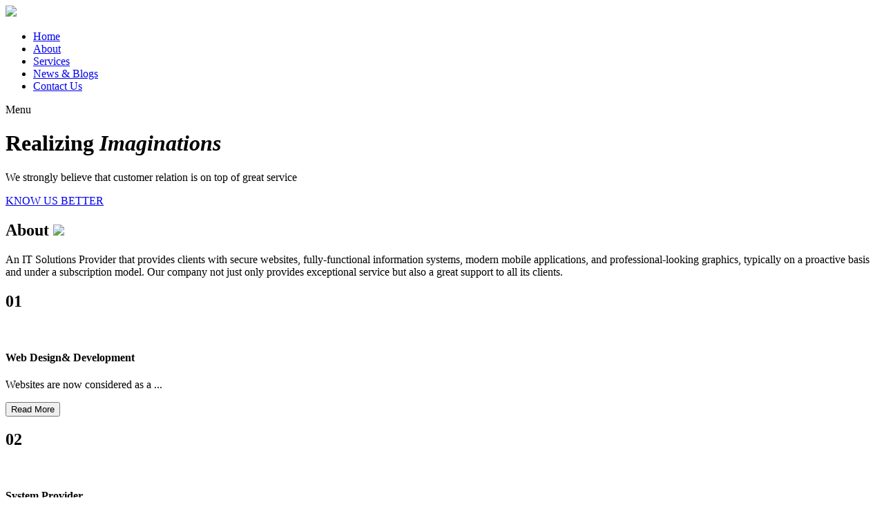

--- FILE ---
content_type: text/html; charset=UTF-8
request_url: http://haland.vn/tin-tuc/doanh-nghiep-bat-dong-san-dua-nhau-phat-hanh-trai-phieu-huy-dong-von/
body_size: 6681
content:
<!DOCTYPE html>
<html lang="en">
<head>

    <meta charset="utf-8">
    <meta name="viewport" content="width=device-width, initial-scale=1, shrink-to-fit=no">
    <meta name="description" content="">
    <meta name="author" content="TemplateMo">
    <link href="https://fonts.googleapis.com/css?family=Poppins:100,200,300,400,500,600,700,800,900&display=swap" rel="stylesheet">

    <title>IGMA </title>

    <!-- Additional CSS Files -->
    <link rel="stylesheet" type="text/css" href="assets/css/bootstrap.min.css">

    <link rel="stylesheet" type="text/css" href="assets/css/font-awesome.css">

    <link rel="stylesheet" href="assets/css/templatemo-lava.css">

    <link rel="stylesheet" href="assets/css/owl-carousel.css">
    
    

</head>

<style>

    .modal h2 {
    font-size: 24px !important;
    }

    .modal img {
        width: 100%; height: 380px; min-height: 50%;
    }

</style>

<body>

    <!-- ***** Preloader Start ***** -->
    <div id="preloader">
        <div class="jumper">
            <div></div>
            <div></div>
            <div></div>
        </div>
    </div>
    <!-- ***** Preloader End ***** -->

    <!-- ***** Header Area Start ***** -->
    <header class="header-area header-sticky">
        <div class="container">
            <div class="row">
                <div class="col-12">
                    <nav class="main-nav">
                        <!-- ***** Logo Start ***** -->
                        <a href="home.php" class="logo">
                            <img src="assets/images/logoIGMA2.png">
                        </a>
                        <!-- ***** Logo End ***** -->
                        <!-- ***** Menu Start ***** -->
                        <ul class="nav">
                            <li class="scroll-to-section"><a href="#welcome" class="menu-item">Home</a></li>
                            <li class="scroll-to-section"><a href="#about" class="menu-item">About</a></li>
                            <li class="scroll-to-section"><a href="#services" class="menu-item">Services</a>
                            </li>
                            <!-- <li class="submenu">
                                <a href="javascript:;">Drop Down</a>
                                <ul>
                                    <li><a href="" class="menu-item">About Us</a></li>
                                    <li><a href="" class="menu-item">Features</a></li>
                                    <li><a href="" class="menu-item">FAQ's</a></li>
                                    <li><a href="" class="menu-item">Blog</a></li>
                                </ul>
                            </li> -->
                            <li class="scroll-to-section"><a href="#testimonials" class="menu-item">News & Blogs</a></li>
                            <li class="scroll-to-section"><a href="#contact-us" class="menu-item">Contact Us</a></li>
                        </ul>
                        <a class='menu-trigger'>
                            <span>Menu</span>
                        </a>
                        <!-- ***** Menu End ***** -->
                    </nav>
                </div>
            </div>
        </div>
    </header>
    <!-- ***** Header Area End ***** -->


    <!-- ***** Welcome Area Start ***** -->
    <div class="welcome-area" id="welcome">

        <!-- ***** Header Text Start ***** -->
        <div class="header-text">
            <div class="container">
                <div class="row">
                    <div class="left-text col-lg-6 col-md-12 col-sm-12 col-xs-12"
                        data-scroll-reveal="enter left move 30px over 0.6s after 0.4s">
                        <h1> Realizing <em>Imaginations</em></h1>
                        <p> We strongly believe that customer relation is on top of great service </p> 
                        <a href="#about" class="main-button-slider">KNOW US BETTER</a>
                    </div>
                </div>
            </div>
        </div>
        <!-- ***** Header Text End ***** -->
    </div>
    <!-- ***** Welcome Area End ***** -->


    <!-- ***** About Start ***** -->
    <section class="section" id="about">
        <div class="container">
            <div class="row">
                <div class="col-lg-8 offset-lg-2">
                    <div class="center-heading">
                        <h2>About <em><img src="assets/images/logoIGMA2.png" style="margin-top: -3%;"></em></h2>
                        <p>An IT Solutions Provider that provides clients with secure websites, fully-functional information systems, modern mobile applications, and professional-looking graphics, typically on a proactive basis and under a subscription model. Our company not just only provides exceptional service but also a great support to all its clients.</p>
                    </div>
                </div>
                <div class="col-lg-3 col-md-6 col-sm-12 col-xs-12"
                    data-scroll-reveal="enter left move 30px over 0.6s after 0.4s">
                    <div class="features-item">
                        <div class="features-icon">
                            <h2>01</h2>
                            <img src="assets/images/1features-icon-1.png" alt="">
                            <h4>Web Design& Development</h4>
                            <p>Websites are now considered as a ...</p>
                            <button type="button" class="btn main-button" data-toggle="modal" data-target="#exampleModal"> Read More</button>
                        </div>
                    </div>
                </div>
                <div class="col-lg-3 col-md-6 col-sm-12 col-xs-12"
                    data-scroll-reveal="enter bottom move 30px over 0.6s after 0.4s">
                    <div class="features-item">
                        <div class="features-icon">
                            <h2>02</h2>
                            <img src="assets/images/2features-icon-2.png" alt="">
                            <h4>System Provider</h4>
                            <p>To make business operations more effective and efficient....</p>
                            <button type="button" class="btn main-button" data-toggle="modal" data-target="#exampleModal"> Read More</button>
                        </div>
                    </div>
                </div>
                <div class="col-lg-3 col-md-6 col-sm-12 col-xs-12"
                    data-scroll-reveal="enter right move 30px over 0.6s after 0.4s">
                    <div class="features-item">
                        <div class="features-icon">
                            <h2>03</h2>
                            <img src="assets/images/3features-icon-3.png" alt="">
                            <h4>Graphic Design</h4>
                            <p>Marketing will never be easy if there’s no good visuals which can... </p>
                            <button type="button" class="btn main-button" data-toggle="modal" data-target="#exampleModal"> Read More</button>
                        </div>
                    </div>
                </div>
                <div class="col-lg-3 col-md-6 col-sm-12 col-xs-12"
                    data-scroll-reveal="enter top move 30px over 0.6s after 0.4s">
                    <div class="features-item">
                        <div class="features-icon">
                            <h2>04</h2>
                            <img src="assets/images/4features-icon-4.png" alt="">
                            <h4>Mobile App Development</h4>
                            <p>Nowadays, websites and applications running  ...</p>
                            <button type="button" class="btn main-button" data-toggle="modal" data-target="#exampleModal"> Read More</button>
                        </div>
                    </div>
                </div>
            </div>
        </div>
    </section>
    <!-- ***** About End ***** -->

    <div class="left-image-decor"></div>

    <!-- ***** Services Start ***** -->
    <section class="section" id="services">
        <div class="container">
            <div class="row">
                <div class="left-image col-lg-5 col-md-12 col-sm-12 mobile-bottom-fix-big"
                    data-scroll-reveal="enter left move 30px over 0.6s after 0.4s">
                    <img src="assets/images/2left-image2.png" class="rounded img-fluid d-block mx-auto" alt="App">
                </div>
                <div class="right-text offset-lg-1 col-lg-6 col-md-12 col-sm-12 mobile-bottom-fix">
                    <ul>
                        <li data-scroll-reveal="enter right move 30px over 0.6s after 0.4s">
                            <img src="assets/images/1about-icon-01.png" alt="" style="margin-bottom: 2%;">
                            <div class="text">
                                <h4>Insurance Technology</h4>
                                <p style="text-align: justify;">Focuses on the implementation of information technology in insurance industry. It involves development of platforms and systems which can be used to improve insurance business operations. Through the use of technology, insurance sales can be more efficient and effective.</p>
                            </div>
                        </li><br>
                        <li data-scroll-reveal="enter right move 30px over 0.6s after 0.5s">
                            <img src="assets/images/1about-icon-01.png" alt="" style="margin-bottom: 2%;">
                            <div class="text">
                                <h4>Digital Ecommerce</h4>
                                <p style="text-align: justify;">Businesses nowadays make use of the Internet as platform where their products and services can be made available to the customers and clients. E-commerce makes it easy for patrons and businessmen to transact anytime and anywhere using their Internet-connected devices.</p>
                            </div>
                        </li>
                        <!-- <li data-scroll-reveal="enter right move 30px over 0.6s after 0.6s">
                            <img src="assets/images/about-icon-03.png" alt="">
                            <div class="text">
                                <h4>Aenean faucibus venenatis</h4>
                                <p>Phasellus in imperdiet felis, eget vestibulum nulla. Aliquam nec dui nec augue
                                    maximus porta. Curabitur tristique lacus.</p>
                            </div>
                        </li> -->
                    </ul>
                </div>
            </div>
        </div>
    </section>
    <!-- ***** Services End ***** -->

    <div class="right-image-decor"></div>

    <!-- ***** News & Blogs Starts ***** -->
    <section class="section" id="testimonials">
        <div class="container">
            <div class="row">
                <div class="col-lg-8 offset-lg-2">
                    <div class="center-heading">
                        <h2>Latest <em> News & Blogs</em></h2>
                        <p>Suspendisse vitae laoreet mauris. Fusce a nisi dapibus, euismod purus non, convallis odio.
                            Donec vitae magna ornare, pellentesque ex vitae, aliquet urna.</p>
                    </div>
                </div>
                <div class="col-lg-10 col-md-12 col-sm-12 mobile-bottom-fix-big"
                    data-scroll-reveal="enter left move 30px over 0.6s after 0.4s">
                    <div class="owl-carousel owl-theme">
                        <div class="item service-item">
                            <div class="author">
                                <i><img src="assets/images/news.png" alt="Author One"></i>
                            </div>
                            <div class="testimonial-content">
                                <h4>The Millennial Mindset</h4>
                                <p>May 29 2020</p>
                                <p>Millennials are so named because they were born near, or came of age during,  the dawn of the 21st century – the new millennium...</p>
                                <a href="news-single.php"><button type="button" class="btn main-button"> Read More</button></a>
                            </div>
                        </div>
                        <div class="item service-item">
                            <div class="author">
                                <i><img src="assets/images/news.png" alt="Second Author"></i>
                            </div>
                            <div class="testimonial-content">
                                <h4>Why join Online Communities?</h4>
                                <p>January 29 2020</p>
                                <p>Social networking is changing the face of human interaction and communications globally with the emergence...</p>
                                <button type="button" class="btn main-button" data-toggle="modal" data-target="#NewsModal2"> Read More</button>
                            </div>
                        </div>
                        <div class="item service-item">
                            <div class="author">
                                <i><img src="assets/images/news.png" alt="Author Third"></i>
                            </div>
                            <div class="testimonial-content">
                                <h4>Sample</h4>
                                <p>January 21 2020</p>
                                <p>Social networking is changing the face of human interaction and communications globally with the emergence...</p>
                                <button type="button" class="btn main-button" data-toggle="modal" data-target="#exampleModal"> Read More</button>
                            </div>
                        </div>
                    </div>
                </div>
            </div>
        </div>
    </section>
    <!-- ***** News & Blogs Ends ***** -->

    <div class="left-image-decor" style="height:111%"></div>

    <!-- ***** Footer Start ***** -->
    <footer id="contact-us" style="margin-top: 2%;">
        <div class="container">
            <div class="footer-content">
                <div class="row">
                    <!-- ***** Contact Form Start ***** -->
                    <div class="col-lg-6 col-md-12 col-sm-12">
                        <div class="contact-form">
                            <form id="contact" action="" method="post">
                                <div class="row">
                                    <div class="col-md-6 col-sm-12">
                                        <fieldset>
                                            <input name="name" type="text" id="name" placeholder="Full Name" required=""
                                                style="background-color: rgba(250,250,250,0.3);">
                                        </fieldset>
                                    </div>
                                    <div class="col-md-6 col-sm-12">
                                        <fieldset>
                                            <input name="email" type="text" id="email" placeholder="E-Mail Address"
                                                required="" style="background-color: rgba(250,250,250,0.3);">
                                        </fieldset>
                                    </div>
                                    <div class="col-lg-12">
                                        <fieldset>
                                            <textarea name="message" rows="6" id="message" placeholder="Your Message"
                                                required="" style="background-color: rgba(250,250,250,0.3);"></textarea>
                                        </fieldset>
                                    </div>
                                    <div class="col-lg-12">
                                        <fieldset>
                                            <button type="submit" id="form-submit" class="main-button">Send Message
                                                Now</button>
                                        </fieldset>
                                    </div>
                                </div>
                            </form>
                        </div>
                    </div>
                    <!-- ***** Contact Form End ***** -->
                    <div class="right-content col-lg-6 col-md-12 col-sm-12">
                        <h2>More About <em><img src="assets/images/whitelogoIGMA.png" style="margin-top: -4%;"></em></h2>
                        <p>IGMA is aligned with the issuance of the Insurance Commission Circular Letter 2015-54, the Adoption and Implementation of Enhanced Microinsurance Regulatory Framework.
                        <br><br>If you need this contact form to send email to your inbox, you may follow our 
                        <a rel="nofollow" href="https://templatemo.com/contact" target="_parent">contact</a> page
                        for more detail.</p>
                        <ul class="social">
                            <li>
                                <p>Phone No: 0917 5501 279 <br>
                                Office: (02)728-4061</p>
                            </li>
                            <li><a href="https://fb.com/templatemo"><i class="fa fa-facebook"></i></a></li>
                            <li><button type="button" class="btn main-button" style="border-color: none; margin-bottom: 2%;" data-toggle="modal" data-target="#privacyModal">PRIVACY | TERMS </button></li>
                        </ul>
                    </div>
                </div>
            </div>
            <!-- ***** Partners Starts ***** -->
            
            <!-- ***** Partners Ends ***** -->
            <div class="row">
                <div class="col-lg-12">
                    <div class="sub-footer">
                        <p>Copyright ©2019 All rights reserved | This template is made with by <a rel="nofollow" href="igma.ph">IGMA</a></p>
                    </div>
                </div>
            </div>
        </div>
    </footer>

    <!-- ***** Modal Services Start ***** -->
    <div class="modal fade" id="exampleModal" tabindex="-1" role="dialog" aria-labelledby="exampleModalLabel" aria-hidden="true">
      <div class="modal-dialog modal-lg" role="document">
        <div class="modal-content">
          <div class="modal-header">
            <div class="center-heading" style="margin-bottom: -5%">
                <h2><em> Web Design & Development  </em> Service </h2>
            </div>
            <button type="button" class="close" data-dismiss="modal" aria-label="Close">
              <span aria-hidden="true">&times;</span>
            </button>
          </div>
          <div class="modal-body">
            ...
          </div>
          <div class="modal-footer">
            <button type="button" class="btn main-button" data-dismiss="modal">Close</button>
          </div>
        </div>
      </div>
    </div>
    <!-- ***** Modal End ***** -->

    <!-- ***** Modal Privacy | Term ***** -->
    <div class="modal fade" id="privacyModal" tabindex="-1" role="dialog" aria-labelledby="exampleModalLabel" aria-hidden="true">
      <div class="modal-dialog modal-xl" role="document">
        <div class="modal-content">
          <div class="modal-header">
            <div class="center-heading" style="margin-bottom: -5%">
                <h2><em> PRIVACY | TERM  </em> </h2>
            </div>
            <button type="button" class="close" data-dismiss="modal" aria-label="Close">
              <span aria-hidden="true">&times;</span>
            </button>
          </div>
          <div class="modal-body">

            IGMA Inc. ("us", "we", or "our") operates the http://commlinked.ph website (the "Service").<br><br>
            This page informs you of our policies regarding the collection, use, and disclosure of personal data when you use our Service and the choices you have associated with that data. <br><br>

            We use your data to provide and improve the Service. By using the Service, you agree to the collection and use of information in accordance with this policy. Unless otherwise defined in this Privacy Policy, terms used in this Privacy Policy have the same meanings as in our Terms and Conditions, accessible from http://commlinked.ph<br><br>

            <b style="font-size:1.1em;">Information Collection And Use</b><br>
            We collect several different types of information for various purposes to provide and improve our Service to you. <br><br>

            <b style="font-size:1.1em;">Types of Data Collected</b><br><br>

            <b>Personal Data</b><br>
            While using our Service, we may ask you to provide us with certain personally identifiable information that can be used to contact or identify you ("Personal Data"). Personally identifiable information may include, but is not limited to:<br><br>

            <b>Cookies and Usage Data</b><br><br>

            <b>Usage Data</b><br>
            We may also collect information how the Service is accessed and used ("Usage Data"). This Usage Data may include information such as your computer's Internet Protocol address (e.g. IP address), browser type, browser version, the pages of our Service that you visit, the time and date of your visit, the time spent on those pages, unique device identifiers and other diagnostic data.<br><br>

            <b>Tracking & Cookies Data</b><br>
            We use cookies and similar tracking technologies to track the activity on our Service and hold certain information.<br>
            Cookies are files with small amount of data which may include an anonymous unique identifier. Cookies are sent to your browser from a website and stored on your device. Tracking technologies also used are beacons, tags, and scripts to collect and track information and to improve and analyze our Service.<br><br>

            You can instruct your browser to refuse all cookies or to indicate when a cookie is being sent. However, if you do not accept cookies, you may not be able to use some portions of our Service.<br><br>
            Examples of Cookies we use:<br>
            •   Session Cookies. We use Session Cookies to operate our Service.<br>
            •   Preference Cookies. We use Preference Cookies to remember your preferences and various settings.<br>
            •   Security Cookies. We use Security Cookies for security purposes.<br><br>
             
            <b style="font-size:1.1em">Use of Data</b><br><br>
            Commlinked Inc. uses the collected data for various purposes:<br>
            •   To provide and maintain the Service<br>
            •   To notify you about changes to our Service<br>
            •   To allow you to participate in interactive features of our Service when you choose to do so<br>
            •   To provide customer care and support<br>
            •   To provide analysis or valuable information so that we can improve the Service<br>
            •   To monitor the usage of the Service<br>
            •   To detect, prevent and address technical issues<br><br>

            <b style="font-size:1.1em;">Transfer Of Data</b><br>
            Your information, including Personal Data, may be transferred to — and maintained on — computers located outside of your state, province, country or other governmental jurisdiction where the data protection laws may differ than those from your jurisdiction.<br>
            If you are located outside Philippines and choose to provide information to us, please note that we transfer the data, including Personal Data, to Philippines and process it there.<br>
            Your consent to this Privacy Policy followed by your submission of such information represents your agreement to that transfer.
            Commlinked Inc. will take all steps reasonably necessary to ensure that your data is treated securely and in accordance with this Privacy Policy and no transfer of your Personal Data will take place to an organization or a country unless there are adequate controls in place including the security of your data and other personal information.<br><br>

            <b style="font-size:1.1em;">Disclosure Of Data</b><br><br>
            <b>Legal Requirements</b><br>
            Commlinked Inc. may disclose your Personal Data in the good faith belief that such action is necessary to:<br>
            •   To comply with a legal obligation<br>
            •   To protect and defend the rights or property of Commlinked Inc.<br>
            •   To prevent or investigate possible wrongdoing in connection with the Service<br>
            •   To protect the personal safety of users of the Service or the public<br>
            •   To protect against legal liability<br><br>


            <b style="font-size:1.1em;">Security Of Data</b><br>
            The security of your data is important to us, but remember that no method of transmission over the Internet, or method of electronic storage is 100% secure. While we strive to use commercially acceptable means to protect your Personal Data, we cannot guarantee its absolute security.<br><br>

            <b style="font-size:1.1em;">Service Providers</b><br>
            We may employ third party companies and individuals to facilitate our Service ("Service Providers"), to provide the Service on our behalf, to perform Service-related services or to assist us in analyzing how our Service is used.<br>
            These third parties have access to your Personal Data only to perform these tasks on our behalf and are obligated not to disclose or use it for any other purpose.<br><br>


            <b style="font-size:1.1em;">Links To Other Sites</b> <br>
            Our Service may contain links to other sites that are not operated by us. If you click on a third party link, you will be directed to that third party's site. We strongly advise you to review the Privacy Policy of every site you visit.<br>
            We have no control over and assume no responsibility for the content, privacy policies or practices of any third party sites or services. <br><br>


            <b style="font-size:1.1em;">Children's Privacy</b> <br>
            Our Service does not address anyone under the age of 18 ("Children").<br><br>
            We do not knowingly collect personally identifiable information from anyone under the age of 18. If you are a parent or guardian and you are aware that your Children has provided us with Personal Data, please contact us. If we become aware that we have collected Personal Data from children without verification of parental consent, we take steps to remove that information from our servers.<br><br>


            <b style="font-size:1.1em;">Changes To This Privacy Policy</b> <br>
            We may update our Privacy Policy from time to time. We will notify you of any changes by posting the new Privacy Policy on this page.<br><br>
            We will let you know via email and/or a prominent notice on our Service, prior to the change becoming effective and update the "effective date" at the top of this Privacy Policy.<br><br>
            You are advised to review this Privacy Policy periodically for any changes. Changes to this Privacy Policy are effective when they are posted on this page.<br><br>
          </div>
          <div class="modal-footer">
            <button type="button" class="btn main-button" data-dismiss="modal">Close</button>
          </div>
        </div>
      </div>
    </div>
    <!-- ***** Modal Privacy | Term End ***** -->

    <!-- jQuery -->
    <script src="assets/js/jquery-2.1.0.min.js"></script>

    <!-- Bootstrap -->
    <script src="assets/js/popper.js"></script>
    <script src="assets/js/bootstrap.min.js"></script>

    <!-- Plugins -->
    <script src="assets/js/owl-carousel.js"></script>
    <script src="assets/js/scrollreveal.min.js"></script>
    <script src="assets/js/waypoints.min.js"></script>
    <script src="assets/js/jquery.counterup.min.js"></script>
    <script src="assets/js/imgfix.min.js"></script>

    <!-- Global Init -->
    <script src="assets/js/custom.js"></script>
        

</body>
</html>

--- FILE ---
content_type: text/html; charset=UTF-8
request_url: http://haland.vn/tin-tuc/doanh-nghiep-bat-dong-san-dua-nhau-phat-hanh-trai-phieu-huy-dong-von/assets/css/font-awesome.css
body_size: 6681
content:
<!DOCTYPE html>
<html lang="en">
<head>

    <meta charset="utf-8">
    <meta name="viewport" content="width=device-width, initial-scale=1, shrink-to-fit=no">
    <meta name="description" content="">
    <meta name="author" content="TemplateMo">
    <link href="https://fonts.googleapis.com/css?family=Poppins:100,200,300,400,500,600,700,800,900&display=swap" rel="stylesheet">

    <title>IGMA </title>

    <!-- Additional CSS Files -->
    <link rel="stylesheet" type="text/css" href="assets/css/bootstrap.min.css">

    <link rel="stylesheet" type="text/css" href="assets/css/font-awesome.css">

    <link rel="stylesheet" href="assets/css/templatemo-lava.css">

    <link rel="stylesheet" href="assets/css/owl-carousel.css">
    
    

</head>

<style>

    .modal h2 {
    font-size: 24px !important;
    }

    .modal img {
        width: 100%; height: 380px; min-height: 50%;
    }

</style>

<body>

    <!-- ***** Preloader Start ***** -->
    <div id="preloader">
        <div class="jumper">
            <div></div>
            <div></div>
            <div></div>
        </div>
    </div>
    <!-- ***** Preloader End ***** -->

    <!-- ***** Header Area Start ***** -->
    <header class="header-area header-sticky">
        <div class="container">
            <div class="row">
                <div class="col-12">
                    <nav class="main-nav">
                        <!-- ***** Logo Start ***** -->
                        <a href="home.php" class="logo">
                            <img src="assets/images/logoIGMA2.png">
                        </a>
                        <!-- ***** Logo End ***** -->
                        <!-- ***** Menu Start ***** -->
                        <ul class="nav">
                            <li class="scroll-to-section"><a href="#welcome" class="menu-item">Home</a></li>
                            <li class="scroll-to-section"><a href="#about" class="menu-item">About</a></li>
                            <li class="scroll-to-section"><a href="#services" class="menu-item">Services</a>
                            </li>
                            <!-- <li class="submenu">
                                <a href="javascript:;">Drop Down</a>
                                <ul>
                                    <li><a href="" class="menu-item">About Us</a></li>
                                    <li><a href="" class="menu-item">Features</a></li>
                                    <li><a href="" class="menu-item">FAQ's</a></li>
                                    <li><a href="" class="menu-item">Blog</a></li>
                                </ul>
                            </li> -->
                            <li class="scroll-to-section"><a href="#testimonials" class="menu-item">News & Blogs</a></li>
                            <li class="scroll-to-section"><a href="#contact-us" class="menu-item">Contact Us</a></li>
                        </ul>
                        <a class='menu-trigger'>
                            <span>Menu</span>
                        </a>
                        <!-- ***** Menu End ***** -->
                    </nav>
                </div>
            </div>
        </div>
    </header>
    <!-- ***** Header Area End ***** -->


    <!-- ***** Welcome Area Start ***** -->
    <div class="welcome-area" id="welcome">

        <!-- ***** Header Text Start ***** -->
        <div class="header-text">
            <div class="container">
                <div class="row">
                    <div class="left-text col-lg-6 col-md-12 col-sm-12 col-xs-12"
                        data-scroll-reveal="enter left move 30px over 0.6s after 0.4s">
                        <h1> Realizing <em>Imaginations</em></h1>
                        <p> We strongly believe that customer relation is on top of great service </p> 
                        <a href="#about" class="main-button-slider">KNOW US BETTER</a>
                    </div>
                </div>
            </div>
        </div>
        <!-- ***** Header Text End ***** -->
    </div>
    <!-- ***** Welcome Area End ***** -->


    <!-- ***** About Start ***** -->
    <section class="section" id="about">
        <div class="container">
            <div class="row">
                <div class="col-lg-8 offset-lg-2">
                    <div class="center-heading">
                        <h2>About <em><img src="assets/images/logoIGMA2.png" style="margin-top: -3%;"></em></h2>
                        <p>An IT Solutions Provider that provides clients with secure websites, fully-functional information systems, modern mobile applications, and professional-looking graphics, typically on a proactive basis and under a subscription model. Our company not just only provides exceptional service but also a great support to all its clients.</p>
                    </div>
                </div>
                <div class="col-lg-3 col-md-6 col-sm-12 col-xs-12"
                    data-scroll-reveal="enter left move 30px over 0.6s after 0.4s">
                    <div class="features-item">
                        <div class="features-icon">
                            <h2>01</h2>
                            <img src="assets/images/1features-icon-1.png" alt="">
                            <h4>Web Design& Development</h4>
                            <p>Websites are now considered as a ...</p>
                            <button type="button" class="btn main-button" data-toggle="modal" data-target="#exampleModal"> Read More</button>
                        </div>
                    </div>
                </div>
                <div class="col-lg-3 col-md-6 col-sm-12 col-xs-12"
                    data-scroll-reveal="enter bottom move 30px over 0.6s after 0.4s">
                    <div class="features-item">
                        <div class="features-icon">
                            <h2>02</h2>
                            <img src="assets/images/2features-icon-2.png" alt="">
                            <h4>System Provider</h4>
                            <p>To make business operations more effective and efficient....</p>
                            <button type="button" class="btn main-button" data-toggle="modal" data-target="#exampleModal"> Read More</button>
                        </div>
                    </div>
                </div>
                <div class="col-lg-3 col-md-6 col-sm-12 col-xs-12"
                    data-scroll-reveal="enter right move 30px over 0.6s after 0.4s">
                    <div class="features-item">
                        <div class="features-icon">
                            <h2>03</h2>
                            <img src="assets/images/3features-icon-3.png" alt="">
                            <h4>Graphic Design</h4>
                            <p>Marketing will never be easy if there’s no good visuals which can... </p>
                            <button type="button" class="btn main-button" data-toggle="modal" data-target="#exampleModal"> Read More</button>
                        </div>
                    </div>
                </div>
                <div class="col-lg-3 col-md-6 col-sm-12 col-xs-12"
                    data-scroll-reveal="enter top move 30px over 0.6s after 0.4s">
                    <div class="features-item">
                        <div class="features-icon">
                            <h2>04</h2>
                            <img src="assets/images/4features-icon-4.png" alt="">
                            <h4>Mobile App Development</h4>
                            <p>Nowadays, websites and applications running  ...</p>
                            <button type="button" class="btn main-button" data-toggle="modal" data-target="#exampleModal"> Read More</button>
                        </div>
                    </div>
                </div>
            </div>
        </div>
    </section>
    <!-- ***** About End ***** -->

    <div class="left-image-decor"></div>

    <!-- ***** Services Start ***** -->
    <section class="section" id="services">
        <div class="container">
            <div class="row">
                <div class="left-image col-lg-5 col-md-12 col-sm-12 mobile-bottom-fix-big"
                    data-scroll-reveal="enter left move 30px over 0.6s after 0.4s">
                    <img src="assets/images/2left-image2.png" class="rounded img-fluid d-block mx-auto" alt="App">
                </div>
                <div class="right-text offset-lg-1 col-lg-6 col-md-12 col-sm-12 mobile-bottom-fix">
                    <ul>
                        <li data-scroll-reveal="enter right move 30px over 0.6s after 0.4s">
                            <img src="assets/images/1about-icon-01.png" alt="" style="margin-bottom: 2%;">
                            <div class="text">
                                <h4>Insurance Technology</h4>
                                <p style="text-align: justify;">Focuses on the implementation of information technology in insurance industry. It involves development of platforms and systems which can be used to improve insurance business operations. Through the use of technology, insurance sales can be more efficient and effective.</p>
                            </div>
                        </li><br>
                        <li data-scroll-reveal="enter right move 30px over 0.6s after 0.5s">
                            <img src="assets/images/1about-icon-01.png" alt="" style="margin-bottom: 2%;">
                            <div class="text">
                                <h4>Digital Ecommerce</h4>
                                <p style="text-align: justify;">Businesses nowadays make use of the Internet as platform where their products and services can be made available to the customers and clients. E-commerce makes it easy for patrons and businessmen to transact anytime and anywhere using their Internet-connected devices.</p>
                            </div>
                        </li>
                        <!-- <li data-scroll-reveal="enter right move 30px over 0.6s after 0.6s">
                            <img src="assets/images/about-icon-03.png" alt="">
                            <div class="text">
                                <h4>Aenean faucibus venenatis</h4>
                                <p>Phasellus in imperdiet felis, eget vestibulum nulla. Aliquam nec dui nec augue
                                    maximus porta. Curabitur tristique lacus.</p>
                            </div>
                        </li> -->
                    </ul>
                </div>
            </div>
        </div>
    </section>
    <!-- ***** Services End ***** -->

    <div class="right-image-decor"></div>

    <!-- ***** News & Blogs Starts ***** -->
    <section class="section" id="testimonials">
        <div class="container">
            <div class="row">
                <div class="col-lg-8 offset-lg-2">
                    <div class="center-heading">
                        <h2>Latest <em> News & Blogs</em></h2>
                        <p>Suspendisse vitae laoreet mauris. Fusce a nisi dapibus, euismod purus non, convallis odio.
                            Donec vitae magna ornare, pellentesque ex vitae, aliquet urna.</p>
                    </div>
                </div>
                <div class="col-lg-10 col-md-12 col-sm-12 mobile-bottom-fix-big"
                    data-scroll-reveal="enter left move 30px over 0.6s after 0.4s">
                    <div class="owl-carousel owl-theme">
                        <div class="item service-item">
                            <div class="author">
                                <i><img src="assets/images/news.png" alt="Author One"></i>
                            </div>
                            <div class="testimonial-content">
                                <h4>The Millennial Mindset</h4>
                                <p>May 29 2020</p>
                                <p>Millennials are so named because they were born near, or came of age during,  the dawn of the 21st century – the new millennium...</p>
                                <a href="news-single.php"><button type="button" class="btn main-button"> Read More</button></a>
                            </div>
                        </div>
                        <div class="item service-item">
                            <div class="author">
                                <i><img src="assets/images/news.png" alt="Second Author"></i>
                            </div>
                            <div class="testimonial-content">
                                <h4>Why join Online Communities?</h4>
                                <p>January 29 2020</p>
                                <p>Social networking is changing the face of human interaction and communications globally with the emergence...</p>
                                <button type="button" class="btn main-button" data-toggle="modal" data-target="#NewsModal2"> Read More</button>
                            </div>
                        </div>
                        <div class="item service-item">
                            <div class="author">
                                <i><img src="assets/images/news.png" alt="Author Third"></i>
                            </div>
                            <div class="testimonial-content">
                                <h4>Sample</h4>
                                <p>January 21 2020</p>
                                <p>Social networking is changing the face of human interaction and communications globally with the emergence...</p>
                                <button type="button" class="btn main-button" data-toggle="modal" data-target="#exampleModal"> Read More</button>
                            </div>
                        </div>
                    </div>
                </div>
            </div>
        </div>
    </section>
    <!-- ***** News & Blogs Ends ***** -->

    <div class="left-image-decor" style="height:111%"></div>

    <!-- ***** Footer Start ***** -->
    <footer id="contact-us" style="margin-top: 2%;">
        <div class="container">
            <div class="footer-content">
                <div class="row">
                    <!-- ***** Contact Form Start ***** -->
                    <div class="col-lg-6 col-md-12 col-sm-12">
                        <div class="contact-form">
                            <form id="contact" action="" method="post">
                                <div class="row">
                                    <div class="col-md-6 col-sm-12">
                                        <fieldset>
                                            <input name="name" type="text" id="name" placeholder="Full Name" required=""
                                                style="background-color: rgba(250,250,250,0.3);">
                                        </fieldset>
                                    </div>
                                    <div class="col-md-6 col-sm-12">
                                        <fieldset>
                                            <input name="email" type="text" id="email" placeholder="E-Mail Address"
                                                required="" style="background-color: rgba(250,250,250,0.3);">
                                        </fieldset>
                                    </div>
                                    <div class="col-lg-12">
                                        <fieldset>
                                            <textarea name="message" rows="6" id="message" placeholder="Your Message"
                                                required="" style="background-color: rgba(250,250,250,0.3);"></textarea>
                                        </fieldset>
                                    </div>
                                    <div class="col-lg-12">
                                        <fieldset>
                                            <button type="submit" id="form-submit" class="main-button">Send Message
                                                Now</button>
                                        </fieldset>
                                    </div>
                                </div>
                            </form>
                        </div>
                    </div>
                    <!-- ***** Contact Form End ***** -->
                    <div class="right-content col-lg-6 col-md-12 col-sm-12">
                        <h2>More About <em><img src="assets/images/whitelogoIGMA.png" style="margin-top: -4%;"></em></h2>
                        <p>IGMA is aligned with the issuance of the Insurance Commission Circular Letter 2015-54, the Adoption and Implementation of Enhanced Microinsurance Regulatory Framework.
                        <br><br>If you need this contact form to send email to your inbox, you may follow our 
                        <a rel="nofollow" href="https://templatemo.com/contact" target="_parent">contact</a> page
                        for more detail.</p>
                        <ul class="social">
                            <li>
                                <p>Phone No: 0917 5501 279 <br>
                                Office: (02)728-4061</p>
                            </li>
                            <li><a href="https://fb.com/templatemo"><i class="fa fa-facebook"></i></a></li>
                            <li><button type="button" class="btn main-button" style="border-color: none; margin-bottom: 2%;" data-toggle="modal" data-target="#privacyModal">PRIVACY | TERMS </button></li>
                        </ul>
                    </div>
                </div>
            </div>
            <!-- ***** Partners Starts ***** -->
            
            <!-- ***** Partners Ends ***** -->
            <div class="row">
                <div class="col-lg-12">
                    <div class="sub-footer">
                        <p>Copyright ©2019 All rights reserved | This template is made with by <a rel="nofollow" href="igma.ph">IGMA</a></p>
                    </div>
                </div>
            </div>
        </div>
    </footer>

    <!-- ***** Modal Services Start ***** -->
    <div class="modal fade" id="exampleModal" tabindex="-1" role="dialog" aria-labelledby="exampleModalLabel" aria-hidden="true">
      <div class="modal-dialog modal-lg" role="document">
        <div class="modal-content">
          <div class="modal-header">
            <div class="center-heading" style="margin-bottom: -5%">
                <h2><em> Web Design & Development  </em> Service </h2>
            </div>
            <button type="button" class="close" data-dismiss="modal" aria-label="Close">
              <span aria-hidden="true">&times;</span>
            </button>
          </div>
          <div class="modal-body">
            ...
          </div>
          <div class="modal-footer">
            <button type="button" class="btn main-button" data-dismiss="modal">Close</button>
          </div>
        </div>
      </div>
    </div>
    <!-- ***** Modal End ***** -->

    <!-- ***** Modal Privacy | Term ***** -->
    <div class="modal fade" id="privacyModal" tabindex="-1" role="dialog" aria-labelledby="exampleModalLabel" aria-hidden="true">
      <div class="modal-dialog modal-xl" role="document">
        <div class="modal-content">
          <div class="modal-header">
            <div class="center-heading" style="margin-bottom: -5%">
                <h2><em> PRIVACY | TERM  </em> </h2>
            </div>
            <button type="button" class="close" data-dismiss="modal" aria-label="Close">
              <span aria-hidden="true">&times;</span>
            </button>
          </div>
          <div class="modal-body">

            IGMA Inc. ("us", "we", or "our") operates the http://commlinked.ph website (the "Service").<br><br>
            This page informs you of our policies regarding the collection, use, and disclosure of personal data when you use our Service and the choices you have associated with that data. <br><br>

            We use your data to provide and improve the Service. By using the Service, you agree to the collection and use of information in accordance with this policy. Unless otherwise defined in this Privacy Policy, terms used in this Privacy Policy have the same meanings as in our Terms and Conditions, accessible from http://commlinked.ph<br><br>

            <b style="font-size:1.1em;">Information Collection And Use</b><br>
            We collect several different types of information for various purposes to provide and improve our Service to you. <br><br>

            <b style="font-size:1.1em;">Types of Data Collected</b><br><br>

            <b>Personal Data</b><br>
            While using our Service, we may ask you to provide us with certain personally identifiable information that can be used to contact or identify you ("Personal Data"). Personally identifiable information may include, but is not limited to:<br><br>

            <b>Cookies and Usage Data</b><br><br>

            <b>Usage Data</b><br>
            We may also collect information how the Service is accessed and used ("Usage Data"). This Usage Data may include information such as your computer's Internet Protocol address (e.g. IP address), browser type, browser version, the pages of our Service that you visit, the time and date of your visit, the time spent on those pages, unique device identifiers and other diagnostic data.<br><br>

            <b>Tracking & Cookies Data</b><br>
            We use cookies and similar tracking technologies to track the activity on our Service and hold certain information.<br>
            Cookies are files with small amount of data which may include an anonymous unique identifier. Cookies are sent to your browser from a website and stored on your device. Tracking technologies also used are beacons, tags, and scripts to collect and track information and to improve and analyze our Service.<br><br>

            You can instruct your browser to refuse all cookies or to indicate when a cookie is being sent. However, if you do not accept cookies, you may not be able to use some portions of our Service.<br><br>
            Examples of Cookies we use:<br>
            •   Session Cookies. We use Session Cookies to operate our Service.<br>
            •   Preference Cookies. We use Preference Cookies to remember your preferences and various settings.<br>
            •   Security Cookies. We use Security Cookies for security purposes.<br><br>
             
            <b style="font-size:1.1em">Use of Data</b><br><br>
            Commlinked Inc. uses the collected data for various purposes:<br>
            •   To provide and maintain the Service<br>
            •   To notify you about changes to our Service<br>
            •   To allow you to participate in interactive features of our Service when you choose to do so<br>
            •   To provide customer care and support<br>
            •   To provide analysis or valuable information so that we can improve the Service<br>
            •   To monitor the usage of the Service<br>
            •   To detect, prevent and address technical issues<br><br>

            <b style="font-size:1.1em;">Transfer Of Data</b><br>
            Your information, including Personal Data, may be transferred to — and maintained on — computers located outside of your state, province, country or other governmental jurisdiction where the data protection laws may differ than those from your jurisdiction.<br>
            If you are located outside Philippines and choose to provide information to us, please note that we transfer the data, including Personal Data, to Philippines and process it there.<br>
            Your consent to this Privacy Policy followed by your submission of such information represents your agreement to that transfer.
            Commlinked Inc. will take all steps reasonably necessary to ensure that your data is treated securely and in accordance with this Privacy Policy and no transfer of your Personal Data will take place to an organization or a country unless there are adequate controls in place including the security of your data and other personal information.<br><br>

            <b style="font-size:1.1em;">Disclosure Of Data</b><br><br>
            <b>Legal Requirements</b><br>
            Commlinked Inc. may disclose your Personal Data in the good faith belief that such action is necessary to:<br>
            •   To comply with a legal obligation<br>
            •   To protect and defend the rights or property of Commlinked Inc.<br>
            •   To prevent or investigate possible wrongdoing in connection with the Service<br>
            •   To protect the personal safety of users of the Service or the public<br>
            •   To protect against legal liability<br><br>


            <b style="font-size:1.1em;">Security Of Data</b><br>
            The security of your data is important to us, but remember that no method of transmission over the Internet, or method of electronic storage is 100% secure. While we strive to use commercially acceptable means to protect your Personal Data, we cannot guarantee its absolute security.<br><br>

            <b style="font-size:1.1em;">Service Providers</b><br>
            We may employ third party companies and individuals to facilitate our Service ("Service Providers"), to provide the Service on our behalf, to perform Service-related services or to assist us in analyzing how our Service is used.<br>
            These third parties have access to your Personal Data only to perform these tasks on our behalf and are obligated not to disclose or use it for any other purpose.<br><br>


            <b style="font-size:1.1em;">Links To Other Sites</b> <br>
            Our Service may contain links to other sites that are not operated by us. If you click on a third party link, you will be directed to that third party's site. We strongly advise you to review the Privacy Policy of every site you visit.<br>
            We have no control over and assume no responsibility for the content, privacy policies or practices of any third party sites or services. <br><br>


            <b style="font-size:1.1em;">Children's Privacy</b> <br>
            Our Service does not address anyone under the age of 18 ("Children").<br><br>
            We do not knowingly collect personally identifiable information from anyone under the age of 18. If you are a parent or guardian and you are aware that your Children has provided us with Personal Data, please contact us. If we become aware that we have collected Personal Data from children without verification of parental consent, we take steps to remove that information from our servers.<br><br>


            <b style="font-size:1.1em;">Changes To This Privacy Policy</b> <br>
            We may update our Privacy Policy from time to time. We will notify you of any changes by posting the new Privacy Policy on this page.<br><br>
            We will let you know via email and/or a prominent notice on our Service, prior to the change becoming effective and update the "effective date" at the top of this Privacy Policy.<br><br>
            You are advised to review this Privacy Policy periodically for any changes. Changes to this Privacy Policy are effective when they are posted on this page.<br><br>
          </div>
          <div class="modal-footer">
            <button type="button" class="btn main-button" data-dismiss="modal">Close</button>
          </div>
        </div>
      </div>
    </div>
    <!-- ***** Modal Privacy | Term End ***** -->

    <!-- jQuery -->
    <script src="assets/js/jquery-2.1.0.min.js"></script>

    <!-- Bootstrap -->
    <script src="assets/js/popper.js"></script>
    <script src="assets/js/bootstrap.min.js"></script>

    <!-- Plugins -->
    <script src="assets/js/owl-carousel.js"></script>
    <script src="assets/js/scrollreveal.min.js"></script>
    <script src="assets/js/waypoints.min.js"></script>
    <script src="assets/js/jquery.counterup.min.js"></script>
    <script src="assets/js/imgfix.min.js"></script>

    <!-- Global Init -->
    <script src="assets/js/custom.js"></script>
        

</body>
</html>

--- FILE ---
content_type: text/html; charset=UTF-8
request_url: http://haland.vn/tin-tuc/doanh-nghiep-bat-dong-san-dua-nhau-phat-hanh-trai-phieu-huy-dong-von/assets/js/bootstrap.min.js
body_size: 6681
content:
<!DOCTYPE html>
<html lang="en">
<head>

    <meta charset="utf-8">
    <meta name="viewport" content="width=device-width, initial-scale=1, shrink-to-fit=no">
    <meta name="description" content="">
    <meta name="author" content="TemplateMo">
    <link href="https://fonts.googleapis.com/css?family=Poppins:100,200,300,400,500,600,700,800,900&display=swap" rel="stylesheet">

    <title>IGMA </title>

    <!-- Additional CSS Files -->
    <link rel="stylesheet" type="text/css" href="assets/css/bootstrap.min.css">

    <link rel="stylesheet" type="text/css" href="assets/css/font-awesome.css">

    <link rel="stylesheet" href="assets/css/templatemo-lava.css">

    <link rel="stylesheet" href="assets/css/owl-carousel.css">
    
    

</head>

<style>

    .modal h2 {
    font-size: 24px !important;
    }

    .modal img {
        width: 100%; height: 380px; min-height: 50%;
    }

</style>

<body>

    <!-- ***** Preloader Start ***** -->
    <div id="preloader">
        <div class="jumper">
            <div></div>
            <div></div>
            <div></div>
        </div>
    </div>
    <!-- ***** Preloader End ***** -->

    <!-- ***** Header Area Start ***** -->
    <header class="header-area header-sticky">
        <div class="container">
            <div class="row">
                <div class="col-12">
                    <nav class="main-nav">
                        <!-- ***** Logo Start ***** -->
                        <a href="home.php" class="logo">
                            <img src="assets/images/logoIGMA2.png">
                        </a>
                        <!-- ***** Logo End ***** -->
                        <!-- ***** Menu Start ***** -->
                        <ul class="nav">
                            <li class="scroll-to-section"><a href="#welcome" class="menu-item">Home</a></li>
                            <li class="scroll-to-section"><a href="#about" class="menu-item">About</a></li>
                            <li class="scroll-to-section"><a href="#services" class="menu-item">Services</a>
                            </li>
                            <!-- <li class="submenu">
                                <a href="javascript:;">Drop Down</a>
                                <ul>
                                    <li><a href="" class="menu-item">About Us</a></li>
                                    <li><a href="" class="menu-item">Features</a></li>
                                    <li><a href="" class="menu-item">FAQ's</a></li>
                                    <li><a href="" class="menu-item">Blog</a></li>
                                </ul>
                            </li> -->
                            <li class="scroll-to-section"><a href="#testimonials" class="menu-item">News & Blogs</a></li>
                            <li class="scroll-to-section"><a href="#contact-us" class="menu-item">Contact Us</a></li>
                        </ul>
                        <a class='menu-trigger'>
                            <span>Menu</span>
                        </a>
                        <!-- ***** Menu End ***** -->
                    </nav>
                </div>
            </div>
        </div>
    </header>
    <!-- ***** Header Area End ***** -->


    <!-- ***** Welcome Area Start ***** -->
    <div class="welcome-area" id="welcome">

        <!-- ***** Header Text Start ***** -->
        <div class="header-text">
            <div class="container">
                <div class="row">
                    <div class="left-text col-lg-6 col-md-12 col-sm-12 col-xs-12"
                        data-scroll-reveal="enter left move 30px over 0.6s after 0.4s">
                        <h1> Realizing <em>Imaginations</em></h1>
                        <p> We strongly believe that customer relation is on top of great service </p> 
                        <a href="#about" class="main-button-slider">KNOW US BETTER</a>
                    </div>
                </div>
            </div>
        </div>
        <!-- ***** Header Text End ***** -->
    </div>
    <!-- ***** Welcome Area End ***** -->


    <!-- ***** About Start ***** -->
    <section class="section" id="about">
        <div class="container">
            <div class="row">
                <div class="col-lg-8 offset-lg-2">
                    <div class="center-heading">
                        <h2>About <em><img src="assets/images/logoIGMA2.png" style="margin-top: -3%;"></em></h2>
                        <p>An IT Solutions Provider that provides clients with secure websites, fully-functional information systems, modern mobile applications, and professional-looking graphics, typically on a proactive basis and under a subscription model. Our company not just only provides exceptional service but also a great support to all its clients.</p>
                    </div>
                </div>
                <div class="col-lg-3 col-md-6 col-sm-12 col-xs-12"
                    data-scroll-reveal="enter left move 30px over 0.6s after 0.4s">
                    <div class="features-item">
                        <div class="features-icon">
                            <h2>01</h2>
                            <img src="assets/images/1features-icon-1.png" alt="">
                            <h4>Web Design& Development</h4>
                            <p>Websites are now considered as a ...</p>
                            <button type="button" class="btn main-button" data-toggle="modal" data-target="#exampleModal"> Read More</button>
                        </div>
                    </div>
                </div>
                <div class="col-lg-3 col-md-6 col-sm-12 col-xs-12"
                    data-scroll-reveal="enter bottom move 30px over 0.6s after 0.4s">
                    <div class="features-item">
                        <div class="features-icon">
                            <h2>02</h2>
                            <img src="assets/images/2features-icon-2.png" alt="">
                            <h4>System Provider</h4>
                            <p>To make business operations more effective and efficient....</p>
                            <button type="button" class="btn main-button" data-toggle="modal" data-target="#exampleModal"> Read More</button>
                        </div>
                    </div>
                </div>
                <div class="col-lg-3 col-md-6 col-sm-12 col-xs-12"
                    data-scroll-reveal="enter right move 30px over 0.6s after 0.4s">
                    <div class="features-item">
                        <div class="features-icon">
                            <h2>03</h2>
                            <img src="assets/images/3features-icon-3.png" alt="">
                            <h4>Graphic Design</h4>
                            <p>Marketing will never be easy if there’s no good visuals which can... </p>
                            <button type="button" class="btn main-button" data-toggle="modal" data-target="#exampleModal"> Read More</button>
                        </div>
                    </div>
                </div>
                <div class="col-lg-3 col-md-6 col-sm-12 col-xs-12"
                    data-scroll-reveal="enter top move 30px over 0.6s after 0.4s">
                    <div class="features-item">
                        <div class="features-icon">
                            <h2>04</h2>
                            <img src="assets/images/4features-icon-4.png" alt="">
                            <h4>Mobile App Development</h4>
                            <p>Nowadays, websites and applications running  ...</p>
                            <button type="button" class="btn main-button" data-toggle="modal" data-target="#exampleModal"> Read More</button>
                        </div>
                    </div>
                </div>
            </div>
        </div>
    </section>
    <!-- ***** About End ***** -->

    <div class="left-image-decor"></div>

    <!-- ***** Services Start ***** -->
    <section class="section" id="services">
        <div class="container">
            <div class="row">
                <div class="left-image col-lg-5 col-md-12 col-sm-12 mobile-bottom-fix-big"
                    data-scroll-reveal="enter left move 30px over 0.6s after 0.4s">
                    <img src="assets/images/2left-image2.png" class="rounded img-fluid d-block mx-auto" alt="App">
                </div>
                <div class="right-text offset-lg-1 col-lg-6 col-md-12 col-sm-12 mobile-bottom-fix">
                    <ul>
                        <li data-scroll-reveal="enter right move 30px over 0.6s after 0.4s">
                            <img src="assets/images/1about-icon-01.png" alt="" style="margin-bottom: 2%;">
                            <div class="text">
                                <h4>Insurance Technology</h4>
                                <p style="text-align: justify;">Focuses on the implementation of information technology in insurance industry. It involves development of platforms and systems which can be used to improve insurance business operations. Through the use of technology, insurance sales can be more efficient and effective.</p>
                            </div>
                        </li><br>
                        <li data-scroll-reveal="enter right move 30px over 0.6s after 0.5s">
                            <img src="assets/images/1about-icon-01.png" alt="" style="margin-bottom: 2%;">
                            <div class="text">
                                <h4>Digital Ecommerce</h4>
                                <p style="text-align: justify;">Businesses nowadays make use of the Internet as platform where their products and services can be made available to the customers and clients. E-commerce makes it easy for patrons and businessmen to transact anytime and anywhere using their Internet-connected devices.</p>
                            </div>
                        </li>
                        <!-- <li data-scroll-reveal="enter right move 30px over 0.6s after 0.6s">
                            <img src="assets/images/about-icon-03.png" alt="">
                            <div class="text">
                                <h4>Aenean faucibus venenatis</h4>
                                <p>Phasellus in imperdiet felis, eget vestibulum nulla. Aliquam nec dui nec augue
                                    maximus porta. Curabitur tristique lacus.</p>
                            </div>
                        </li> -->
                    </ul>
                </div>
            </div>
        </div>
    </section>
    <!-- ***** Services End ***** -->

    <div class="right-image-decor"></div>

    <!-- ***** News & Blogs Starts ***** -->
    <section class="section" id="testimonials">
        <div class="container">
            <div class="row">
                <div class="col-lg-8 offset-lg-2">
                    <div class="center-heading">
                        <h2>Latest <em> News & Blogs</em></h2>
                        <p>Suspendisse vitae laoreet mauris. Fusce a nisi dapibus, euismod purus non, convallis odio.
                            Donec vitae magna ornare, pellentesque ex vitae, aliquet urna.</p>
                    </div>
                </div>
                <div class="col-lg-10 col-md-12 col-sm-12 mobile-bottom-fix-big"
                    data-scroll-reveal="enter left move 30px over 0.6s after 0.4s">
                    <div class="owl-carousel owl-theme">
                        <div class="item service-item">
                            <div class="author">
                                <i><img src="assets/images/news.png" alt="Author One"></i>
                            </div>
                            <div class="testimonial-content">
                                <h4>The Millennial Mindset</h4>
                                <p>May 29 2020</p>
                                <p>Millennials are so named because they were born near, or came of age during,  the dawn of the 21st century – the new millennium...</p>
                                <a href="news-single.php"><button type="button" class="btn main-button"> Read More</button></a>
                            </div>
                        </div>
                        <div class="item service-item">
                            <div class="author">
                                <i><img src="assets/images/news.png" alt="Second Author"></i>
                            </div>
                            <div class="testimonial-content">
                                <h4>Why join Online Communities?</h4>
                                <p>January 29 2020</p>
                                <p>Social networking is changing the face of human interaction and communications globally with the emergence...</p>
                                <button type="button" class="btn main-button" data-toggle="modal" data-target="#NewsModal2"> Read More</button>
                            </div>
                        </div>
                        <div class="item service-item">
                            <div class="author">
                                <i><img src="assets/images/news.png" alt="Author Third"></i>
                            </div>
                            <div class="testimonial-content">
                                <h4>Sample</h4>
                                <p>January 21 2020</p>
                                <p>Social networking is changing the face of human interaction and communications globally with the emergence...</p>
                                <button type="button" class="btn main-button" data-toggle="modal" data-target="#exampleModal"> Read More</button>
                            </div>
                        </div>
                    </div>
                </div>
            </div>
        </div>
    </section>
    <!-- ***** News & Blogs Ends ***** -->

    <div class="left-image-decor" style="height:111%"></div>

    <!-- ***** Footer Start ***** -->
    <footer id="contact-us" style="margin-top: 2%;">
        <div class="container">
            <div class="footer-content">
                <div class="row">
                    <!-- ***** Contact Form Start ***** -->
                    <div class="col-lg-6 col-md-12 col-sm-12">
                        <div class="contact-form">
                            <form id="contact" action="" method="post">
                                <div class="row">
                                    <div class="col-md-6 col-sm-12">
                                        <fieldset>
                                            <input name="name" type="text" id="name" placeholder="Full Name" required=""
                                                style="background-color: rgba(250,250,250,0.3);">
                                        </fieldset>
                                    </div>
                                    <div class="col-md-6 col-sm-12">
                                        <fieldset>
                                            <input name="email" type="text" id="email" placeholder="E-Mail Address"
                                                required="" style="background-color: rgba(250,250,250,0.3);">
                                        </fieldset>
                                    </div>
                                    <div class="col-lg-12">
                                        <fieldset>
                                            <textarea name="message" rows="6" id="message" placeholder="Your Message"
                                                required="" style="background-color: rgba(250,250,250,0.3);"></textarea>
                                        </fieldset>
                                    </div>
                                    <div class="col-lg-12">
                                        <fieldset>
                                            <button type="submit" id="form-submit" class="main-button">Send Message
                                                Now</button>
                                        </fieldset>
                                    </div>
                                </div>
                            </form>
                        </div>
                    </div>
                    <!-- ***** Contact Form End ***** -->
                    <div class="right-content col-lg-6 col-md-12 col-sm-12">
                        <h2>More About <em><img src="assets/images/whitelogoIGMA.png" style="margin-top: -4%;"></em></h2>
                        <p>IGMA is aligned with the issuance of the Insurance Commission Circular Letter 2015-54, the Adoption and Implementation of Enhanced Microinsurance Regulatory Framework.
                        <br><br>If you need this contact form to send email to your inbox, you may follow our 
                        <a rel="nofollow" href="https://templatemo.com/contact" target="_parent">contact</a> page
                        for more detail.</p>
                        <ul class="social">
                            <li>
                                <p>Phone No: 0917 5501 279 <br>
                                Office: (02)728-4061</p>
                            </li>
                            <li><a href="https://fb.com/templatemo"><i class="fa fa-facebook"></i></a></li>
                            <li><button type="button" class="btn main-button" style="border-color: none; margin-bottom: 2%;" data-toggle="modal" data-target="#privacyModal">PRIVACY | TERMS </button></li>
                        </ul>
                    </div>
                </div>
            </div>
            <!-- ***** Partners Starts ***** -->
            
            <!-- ***** Partners Ends ***** -->
            <div class="row">
                <div class="col-lg-12">
                    <div class="sub-footer">
                        <p>Copyright ©2019 All rights reserved | This template is made with by <a rel="nofollow" href="igma.ph">IGMA</a></p>
                    </div>
                </div>
            </div>
        </div>
    </footer>

    <!-- ***** Modal Services Start ***** -->
    <div class="modal fade" id="exampleModal" tabindex="-1" role="dialog" aria-labelledby="exampleModalLabel" aria-hidden="true">
      <div class="modal-dialog modal-lg" role="document">
        <div class="modal-content">
          <div class="modal-header">
            <div class="center-heading" style="margin-bottom: -5%">
                <h2><em> Web Design & Development  </em> Service </h2>
            </div>
            <button type="button" class="close" data-dismiss="modal" aria-label="Close">
              <span aria-hidden="true">&times;</span>
            </button>
          </div>
          <div class="modal-body">
            ...
          </div>
          <div class="modal-footer">
            <button type="button" class="btn main-button" data-dismiss="modal">Close</button>
          </div>
        </div>
      </div>
    </div>
    <!-- ***** Modal End ***** -->

    <!-- ***** Modal Privacy | Term ***** -->
    <div class="modal fade" id="privacyModal" tabindex="-1" role="dialog" aria-labelledby="exampleModalLabel" aria-hidden="true">
      <div class="modal-dialog modal-xl" role="document">
        <div class="modal-content">
          <div class="modal-header">
            <div class="center-heading" style="margin-bottom: -5%">
                <h2><em> PRIVACY | TERM  </em> </h2>
            </div>
            <button type="button" class="close" data-dismiss="modal" aria-label="Close">
              <span aria-hidden="true">&times;</span>
            </button>
          </div>
          <div class="modal-body">

            IGMA Inc. ("us", "we", or "our") operates the http://commlinked.ph website (the "Service").<br><br>
            This page informs you of our policies regarding the collection, use, and disclosure of personal data when you use our Service and the choices you have associated with that data. <br><br>

            We use your data to provide and improve the Service. By using the Service, you agree to the collection and use of information in accordance with this policy. Unless otherwise defined in this Privacy Policy, terms used in this Privacy Policy have the same meanings as in our Terms and Conditions, accessible from http://commlinked.ph<br><br>

            <b style="font-size:1.1em;">Information Collection And Use</b><br>
            We collect several different types of information for various purposes to provide and improve our Service to you. <br><br>

            <b style="font-size:1.1em;">Types of Data Collected</b><br><br>

            <b>Personal Data</b><br>
            While using our Service, we may ask you to provide us with certain personally identifiable information that can be used to contact or identify you ("Personal Data"). Personally identifiable information may include, but is not limited to:<br><br>

            <b>Cookies and Usage Data</b><br><br>

            <b>Usage Data</b><br>
            We may also collect information how the Service is accessed and used ("Usage Data"). This Usage Data may include information such as your computer's Internet Protocol address (e.g. IP address), browser type, browser version, the pages of our Service that you visit, the time and date of your visit, the time spent on those pages, unique device identifiers and other diagnostic data.<br><br>

            <b>Tracking & Cookies Data</b><br>
            We use cookies and similar tracking technologies to track the activity on our Service and hold certain information.<br>
            Cookies are files with small amount of data which may include an anonymous unique identifier. Cookies are sent to your browser from a website and stored on your device. Tracking technologies also used are beacons, tags, and scripts to collect and track information and to improve and analyze our Service.<br><br>

            You can instruct your browser to refuse all cookies or to indicate when a cookie is being sent. However, if you do not accept cookies, you may not be able to use some portions of our Service.<br><br>
            Examples of Cookies we use:<br>
            •   Session Cookies. We use Session Cookies to operate our Service.<br>
            •   Preference Cookies. We use Preference Cookies to remember your preferences and various settings.<br>
            •   Security Cookies. We use Security Cookies for security purposes.<br><br>
             
            <b style="font-size:1.1em">Use of Data</b><br><br>
            Commlinked Inc. uses the collected data for various purposes:<br>
            •   To provide and maintain the Service<br>
            •   To notify you about changes to our Service<br>
            •   To allow you to participate in interactive features of our Service when you choose to do so<br>
            •   To provide customer care and support<br>
            •   To provide analysis or valuable information so that we can improve the Service<br>
            •   To monitor the usage of the Service<br>
            •   To detect, prevent and address technical issues<br><br>

            <b style="font-size:1.1em;">Transfer Of Data</b><br>
            Your information, including Personal Data, may be transferred to — and maintained on — computers located outside of your state, province, country or other governmental jurisdiction where the data protection laws may differ than those from your jurisdiction.<br>
            If you are located outside Philippines and choose to provide information to us, please note that we transfer the data, including Personal Data, to Philippines and process it there.<br>
            Your consent to this Privacy Policy followed by your submission of such information represents your agreement to that transfer.
            Commlinked Inc. will take all steps reasonably necessary to ensure that your data is treated securely and in accordance with this Privacy Policy and no transfer of your Personal Data will take place to an organization or a country unless there are adequate controls in place including the security of your data and other personal information.<br><br>

            <b style="font-size:1.1em;">Disclosure Of Data</b><br><br>
            <b>Legal Requirements</b><br>
            Commlinked Inc. may disclose your Personal Data in the good faith belief that such action is necessary to:<br>
            •   To comply with a legal obligation<br>
            •   To protect and defend the rights or property of Commlinked Inc.<br>
            •   To prevent or investigate possible wrongdoing in connection with the Service<br>
            •   To protect the personal safety of users of the Service or the public<br>
            •   To protect against legal liability<br><br>


            <b style="font-size:1.1em;">Security Of Data</b><br>
            The security of your data is important to us, but remember that no method of transmission over the Internet, or method of electronic storage is 100% secure. While we strive to use commercially acceptable means to protect your Personal Data, we cannot guarantee its absolute security.<br><br>

            <b style="font-size:1.1em;">Service Providers</b><br>
            We may employ third party companies and individuals to facilitate our Service ("Service Providers"), to provide the Service on our behalf, to perform Service-related services or to assist us in analyzing how our Service is used.<br>
            These third parties have access to your Personal Data only to perform these tasks on our behalf and are obligated not to disclose or use it for any other purpose.<br><br>


            <b style="font-size:1.1em;">Links To Other Sites</b> <br>
            Our Service may contain links to other sites that are not operated by us. If you click on a third party link, you will be directed to that third party's site. We strongly advise you to review the Privacy Policy of every site you visit.<br>
            We have no control over and assume no responsibility for the content, privacy policies or practices of any third party sites or services. <br><br>


            <b style="font-size:1.1em;">Children's Privacy</b> <br>
            Our Service does not address anyone under the age of 18 ("Children").<br><br>
            We do not knowingly collect personally identifiable information from anyone under the age of 18. If you are a parent or guardian and you are aware that your Children has provided us with Personal Data, please contact us. If we become aware that we have collected Personal Data from children without verification of parental consent, we take steps to remove that information from our servers.<br><br>


            <b style="font-size:1.1em;">Changes To This Privacy Policy</b> <br>
            We may update our Privacy Policy from time to time. We will notify you of any changes by posting the new Privacy Policy on this page.<br><br>
            We will let you know via email and/or a prominent notice on our Service, prior to the change becoming effective and update the "effective date" at the top of this Privacy Policy.<br><br>
            You are advised to review this Privacy Policy periodically for any changes. Changes to this Privacy Policy are effective when they are posted on this page.<br><br>
          </div>
          <div class="modal-footer">
            <button type="button" class="btn main-button" data-dismiss="modal">Close</button>
          </div>
        </div>
      </div>
    </div>
    <!-- ***** Modal Privacy | Term End ***** -->

    <!-- jQuery -->
    <script src="assets/js/jquery-2.1.0.min.js"></script>

    <!-- Bootstrap -->
    <script src="assets/js/popper.js"></script>
    <script src="assets/js/bootstrap.min.js"></script>

    <!-- Plugins -->
    <script src="assets/js/owl-carousel.js"></script>
    <script src="assets/js/scrollreveal.min.js"></script>
    <script src="assets/js/waypoints.min.js"></script>
    <script src="assets/js/jquery.counterup.min.js"></script>
    <script src="assets/js/imgfix.min.js"></script>

    <!-- Global Init -->
    <script src="assets/js/custom.js"></script>
        

</body>
</html>

--- FILE ---
content_type: text/html; charset=UTF-8
request_url: http://haland.vn/tin-tuc/doanh-nghiep-bat-dong-san-dua-nhau-phat-hanh-trai-phieu-huy-dong-von/assets/js/imgfix.min.js
body_size: 6681
content:
<!DOCTYPE html>
<html lang="en">
<head>

    <meta charset="utf-8">
    <meta name="viewport" content="width=device-width, initial-scale=1, shrink-to-fit=no">
    <meta name="description" content="">
    <meta name="author" content="TemplateMo">
    <link href="https://fonts.googleapis.com/css?family=Poppins:100,200,300,400,500,600,700,800,900&display=swap" rel="stylesheet">

    <title>IGMA </title>

    <!-- Additional CSS Files -->
    <link rel="stylesheet" type="text/css" href="assets/css/bootstrap.min.css">

    <link rel="stylesheet" type="text/css" href="assets/css/font-awesome.css">

    <link rel="stylesheet" href="assets/css/templatemo-lava.css">

    <link rel="stylesheet" href="assets/css/owl-carousel.css">
    
    

</head>

<style>

    .modal h2 {
    font-size: 24px !important;
    }

    .modal img {
        width: 100%; height: 380px; min-height: 50%;
    }

</style>

<body>

    <!-- ***** Preloader Start ***** -->
    <div id="preloader">
        <div class="jumper">
            <div></div>
            <div></div>
            <div></div>
        </div>
    </div>
    <!-- ***** Preloader End ***** -->

    <!-- ***** Header Area Start ***** -->
    <header class="header-area header-sticky">
        <div class="container">
            <div class="row">
                <div class="col-12">
                    <nav class="main-nav">
                        <!-- ***** Logo Start ***** -->
                        <a href="home.php" class="logo">
                            <img src="assets/images/logoIGMA2.png">
                        </a>
                        <!-- ***** Logo End ***** -->
                        <!-- ***** Menu Start ***** -->
                        <ul class="nav">
                            <li class="scroll-to-section"><a href="#welcome" class="menu-item">Home</a></li>
                            <li class="scroll-to-section"><a href="#about" class="menu-item">About</a></li>
                            <li class="scroll-to-section"><a href="#services" class="menu-item">Services</a>
                            </li>
                            <!-- <li class="submenu">
                                <a href="javascript:;">Drop Down</a>
                                <ul>
                                    <li><a href="" class="menu-item">About Us</a></li>
                                    <li><a href="" class="menu-item">Features</a></li>
                                    <li><a href="" class="menu-item">FAQ's</a></li>
                                    <li><a href="" class="menu-item">Blog</a></li>
                                </ul>
                            </li> -->
                            <li class="scroll-to-section"><a href="#testimonials" class="menu-item">News & Blogs</a></li>
                            <li class="scroll-to-section"><a href="#contact-us" class="menu-item">Contact Us</a></li>
                        </ul>
                        <a class='menu-trigger'>
                            <span>Menu</span>
                        </a>
                        <!-- ***** Menu End ***** -->
                    </nav>
                </div>
            </div>
        </div>
    </header>
    <!-- ***** Header Area End ***** -->


    <!-- ***** Welcome Area Start ***** -->
    <div class="welcome-area" id="welcome">

        <!-- ***** Header Text Start ***** -->
        <div class="header-text">
            <div class="container">
                <div class="row">
                    <div class="left-text col-lg-6 col-md-12 col-sm-12 col-xs-12"
                        data-scroll-reveal="enter left move 30px over 0.6s after 0.4s">
                        <h1> Realizing <em>Imaginations</em></h1>
                        <p> We strongly believe that customer relation is on top of great service </p> 
                        <a href="#about" class="main-button-slider">KNOW US BETTER</a>
                    </div>
                </div>
            </div>
        </div>
        <!-- ***** Header Text End ***** -->
    </div>
    <!-- ***** Welcome Area End ***** -->


    <!-- ***** About Start ***** -->
    <section class="section" id="about">
        <div class="container">
            <div class="row">
                <div class="col-lg-8 offset-lg-2">
                    <div class="center-heading">
                        <h2>About <em><img src="assets/images/logoIGMA2.png" style="margin-top: -3%;"></em></h2>
                        <p>An IT Solutions Provider that provides clients with secure websites, fully-functional information systems, modern mobile applications, and professional-looking graphics, typically on a proactive basis and under a subscription model. Our company not just only provides exceptional service but also a great support to all its clients.</p>
                    </div>
                </div>
                <div class="col-lg-3 col-md-6 col-sm-12 col-xs-12"
                    data-scroll-reveal="enter left move 30px over 0.6s after 0.4s">
                    <div class="features-item">
                        <div class="features-icon">
                            <h2>01</h2>
                            <img src="assets/images/1features-icon-1.png" alt="">
                            <h4>Web Design& Development</h4>
                            <p>Websites are now considered as a ...</p>
                            <button type="button" class="btn main-button" data-toggle="modal" data-target="#exampleModal"> Read More</button>
                        </div>
                    </div>
                </div>
                <div class="col-lg-3 col-md-6 col-sm-12 col-xs-12"
                    data-scroll-reveal="enter bottom move 30px over 0.6s after 0.4s">
                    <div class="features-item">
                        <div class="features-icon">
                            <h2>02</h2>
                            <img src="assets/images/2features-icon-2.png" alt="">
                            <h4>System Provider</h4>
                            <p>To make business operations more effective and efficient....</p>
                            <button type="button" class="btn main-button" data-toggle="modal" data-target="#exampleModal"> Read More</button>
                        </div>
                    </div>
                </div>
                <div class="col-lg-3 col-md-6 col-sm-12 col-xs-12"
                    data-scroll-reveal="enter right move 30px over 0.6s after 0.4s">
                    <div class="features-item">
                        <div class="features-icon">
                            <h2>03</h2>
                            <img src="assets/images/3features-icon-3.png" alt="">
                            <h4>Graphic Design</h4>
                            <p>Marketing will never be easy if there’s no good visuals which can... </p>
                            <button type="button" class="btn main-button" data-toggle="modal" data-target="#exampleModal"> Read More</button>
                        </div>
                    </div>
                </div>
                <div class="col-lg-3 col-md-6 col-sm-12 col-xs-12"
                    data-scroll-reveal="enter top move 30px over 0.6s after 0.4s">
                    <div class="features-item">
                        <div class="features-icon">
                            <h2>04</h2>
                            <img src="assets/images/4features-icon-4.png" alt="">
                            <h4>Mobile App Development</h4>
                            <p>Nowadays, websites and applications running  ...</p>
                            <button type="button" class="btn main-button" data-toggle="modal" data-target="#exampleModal"> Read More</button>
                        </div>
                    </div>
                </div>
            </div>
        </div>
    </section>
    <!-- ***** About End ***** -->

    <div class="left-image-decor"></div>

    <!-- ***** Services Start ***** -->
    <section class="section" id="services">
        <div class="container">
            <div class="row">
                <div class="left-image col-lg-5 col-md-12 col-sm-12 mobile-bottom-fix-big"
                    data-scroll-reveal="enter left move 30px over 0.6s after 0.4s">
                    <img src="assets/images/2left-image2.png" class="rounded img-fluid d-block mx-auto" alt="App">
                </div>
                <div class="right-text offset-lg-1 col-lg-6 col-md-12 col-sm-12 mobile-bottom-fix">
                    <ul>
                        <li data-scroll-reveal="enter right move 30px over 0.6s after 0.4s">
                            <img src="assets/images/1about-icon-01.png" alt="" style="margin-bottom: 2%;">
                            <div class="text">
                                <h4>Insurance Technology</h4>
                                <p style="text-align: justify;">Focuses on the implementation of information technology in insurance industry. It involves development of platforms and systems which can be used to improve insurance business operations. Through the use of technology, insurance sales can be more efficient and effective.</p>
                            </div>
                        </li><br>
                        <li data-scroll-reveal="enter right move 30px over 0.6s after 0.5s">
                            <img src="assets/images/1about-icon-01.png" alt="" style="margin-bottom: 2%;">
                            <div class="text">
                                <h4>Digital Ecommerce</h4>
                                <p style="text-align: justify;">Businesses nowadays make use of the Internet as platform where their products and services can be made available to the customers and clients. E-commerce makes it easy for patrons and businessmen to transact anytime and anywhere using their Internet-connected devices.</p>
                            </div>
                        </li>
                        <!-- <li data-scroll-reveal="enter right move 30px over 0.6s after 0.6s">
                            <img src="assets/images/about-icon-03.png" alt="">
                            <div class="text">
                                <h4>Aenean faucibus venenatis</h4>
                                <p>Phasellus in imperdiet felis, eget vestibulum nulla. Aliquam nec dui nec augue
                                    maximus porta. Curabitur tristique lacus.</p>
                            </div>
                        </li> -->
                    </ul>
                </div>
            </div>
        </div>
    </section>
    <!-- ***** Services End ***** -->

    <div class="right-image-decor"></div>

    <!-- ***** News & Blogs Starts ***** -->
    <section class="section" id="testimonials">
        <div class="container">
            <div class="row">
                <div class="col-lg-8 offset-lg-2">
                    <div class="center-heading">
                        <h2>Latest <em> News & Blogs</em></h2>
                        <p>Suspendisse vitae laoreet mauris. Fusce a nisi dapibus, euismod purus non, convallis odio.
                            Donec vitae magna ornare, pellentesque ex vitae, aliquet urna.</p>
                    </div>
                </div>
                <div class="col-lg-10 col-md-12 col-sm-12 mobile-bottom-fix-big"
                    data-scroll-reveal="enter left move 30px over 0.6s after 0.4s">
                    <div class="owl-carousel owl-theme">
                        <div class="item service-item">
                            <div class="author">
                                <i><img src="assets/images/news.png" alt="Author One"></i>
                            </div>
                            <div class="testimonial-content">
                                <h4>The Millennial Mindset</h4>
                                <p>May 29 2020</p>
                                <p>Millennials are so named because they were born near, or came of age during,  the dawn of the 21st century – the new millennium...</p>
                                <a href="news-single.php"><button type="button" class="btn main-button"> Read More</button></a>
                            </div>
                        </div>
                        <div class="item service-item">
                            <div class="author">
                                <i><img src="assets/images/news.png" alt="Second Author"></i>
                            </div>
                            <div class="testimonial-content">
                                <h4>Why join Online Communities?</h4>
                                <p>January 29 2020</p>
                                <p>Social networking is changing the face of human interaction and communications globally with the emergence...</p>
                                <button type="button" class="btn main-button" data-toggle="modal" data-target="#NewsModal2"> Read More</button>
                            </div>
                        </div>
                        <div class="item service-item">
                            <div class="author">
                                <i><img src="assets/images/news.png" alt="Author Third"></i>
                            </div>
                            <div class="testimonial-content">
                                <h4>Sample</h4>
                                <p>January 21 2020</p>
                                <p>Social networking is changing the face of human interaction and communications globally with the emergence...</p>
                                <button type="button" class="btn main-button" data-toggle="modal" data-target="#exampleModal"> Read More</button>
                            </div>
                        </div>
                    </div>
                </div>
            </div>
        </div>
    </section>
    <!-- ***** News & Blogs Ends ***** -->

    <div class="left-image-decor" style="height:111%"></div>

    <!-- ***** Footer Start ***** -->
    <footer id="contact-us" style="margin-top: 2%;">
        <div class="container">
            <div class="footer-content">
                <div class="row">
                    <!-- ***** Contact Form Start ***** -->
                    <div class="col-lg-6 col-md-12 col-sm-12">
                        <div class="contact-form">
                            <form id="contact" action="" method="post">
                                <div class="row">
                                    <div class="col-md-6 col-sm-12">
                                        <fieldset>
                                            <input name="name" type="text" id="name" placeholder="Full Name" required=""
                                                style="background-color: rgba(250,250,250,0.3);">
                                        </fieldset>
                                    </div>
                                    <div class="col-md-6 col-sm-12">
                                        <fieldset>
                                            <input name="email" type="text" id="email" placeholder="E-Mail Address"
                                                required="" style="background-color: rgba(250,250,250,0.3);">
                                        </fieldset>
                                    </div>
                                    <div class="col-lg-12">
                                        <fieldset>
                                            <textarea name="message" rows="6" id="message" placeholder="Your Message"
                                                required="" style="background-color: rgba(250,250,250,0.3);"></textarea>
                                        </fieldset>
                                    </div>
                                    <div class="col-lg-12">
                                        <fieldset>
                                            <button type="submit" id="form-submit" class="main-button">Send Message
                                                Now</button>
                                        </fieldset>
                                    </div>
                                </div>
                            </form>
                        </div>
                    </div>
                    <!-- ***** Contact Form End ***** -->
                    <div class="right-content col-lg-6 col-md-12 col-sm-12">
                        <h2>More About <em><img src="assets/images/whitelogoIGMA.png" style="margin-top: -4%;"></em></h2>
                        <p>IGMA is aligned with the issuance of the Insurance Commission Circular Letter 2015-54, the Adoption and Implementation of Enhanced Microinsurance Regulatory Framework.
                        <br><br>If you need this contact form to send email to your inbox, you may follow our 
                        <a rel="nofollow" href="https://templatemo.com/contact" target="_parent">contact</a> page
                        for more detail.</p>
                        <ul class="social">
                            <li>
                                <p>Phone No: 0917 5501 279 <br>
                                Office: (02)728-4061</p>
                            </li>
                            <li><a href="https://fb.com/templatemo"><i class="fa fa-facebook"></i></a></li>
                            <li><button type="button" class="btn main-button" style="border-color: none; margin-bottom: 2%;" data-toggle="modal" data-target="#privacyModal">PRIVACY | TERMS </button></li>
                        </ul>
                    </div>
                </div>
            </div>
            <!-- ***** Partners Starts ***** -->
            
            <!-- ***** Partners Ends ***** -->
            <div class="row">
                <div class="col-lg-12">
                    <div class="sub-footer">
                        <p>Copyright ©2019 All rights reserved | This template is made with by <a rel="nofollow" href="igma.ph">IGMA</a></p>
                    </div>
                </div>
            </div>
        </div>
    </footer>

    <!-- ***** Modal Services Start ***** -->
    <div class="modal fade" id="exampleModal" tabindex="-1" role="dialog" aria-labelledby="exampleModalLabel" aria-hidden="true">
      <div class="modal-dialog modal-lg" role="document">
        <div class="modal-content">
          <div class="modal-header">
            <div class="center-heading" style="margin-bottom: -5%">
                <h2><em> Web Design & Development  </em> Service </h2>
            </div>
            <button type="button" class="close" data-dismiss="modal" aria-label="Close">
              <span aria-hidden="true">&times;</span>
            </button>
          </div>
          <div class="modal-body">
            ...
          </div>
          <div class="modal-footer">
            <button type="button" class="btn main-button" data-dismiss="modal">Close</button>
          </div>
        </div>
      </div>
    </div>
    <!-- ***** Modal End ***** -->

    <!-- ***** Modal Privacy | Term ***** -->
    <div class="modal fade" id="privacyModal" tabindex="-1" role="dialog" aria-labelledby="exampleModalLabel" aria-hidden="true">
      <div class="modal-dialog modal-xl" role="document">
        <div class="modal-content">
          <div class="modal-header">
            <div class="center-heading" style="margin-bottom: -5%">
                <h2><em> PRIVACY | TERM  </em> </h2>
            </div>
            <button type="button" class="close" data-dismiss="modal" aria-label="Close">
              <span aria-hidden="true">&times;</span>
            </button>
          </div>
          <div class="modal-body">

            IGMA Inc. ("us", "we", or "our") operates the http://commlinked.ph website (the "Service").<br><br>
            This page informs you of our policies regarding the collection, use, and disclosure of personal data when you use our Service and the choices you have associated with that data. <br><br>

            We use your data to provide and improve the Service. By using the Service, you agree to the collection and use of information in accordance with this policy. Unless otherwise defined in this Privacy Policy, terms used in this Privacy Policy have the same meanings as in our Terms and Conditions, accessible from http://commlinked.ph<br><br>

            <b style="font-size:1.1em;">Information Collection And Use</b><br>
            We collect several different types of information for various purposes to provide and improve our Service to you. <br><br>

            <b style="font-size:1.1em;">Types of Data Collected</b><br><br>

            <b>Personal Data</b><br>
            While using our Service, we may ask you to provide us with certain personally identifiable information that can be used to contact or identify you ("Personal Data"). Personally identifiable information may include, but is not limited to:<br><br>

            <b>Cookies and Usage Data</b><br><br>

            <b>Usage Data</b><br>
            We may also collect information how the Service is accessed and used ("Usage Data"). This Usage Data may include information such as your computer's Internet Protocol address (e.g. IP address), browser type, browser version, the pages of our Service that you visit, the time and date of your visit, the time spent on those pages, unique device identifiers and other diagnostic data.<br><br>

            <b>Tracking & Cookies Data</b><br>
            We use cookies and similar tracking technologies to track the activity on our Service and hold certain information.<br>
            Cookies are files with small amount of data which may include an anonymous unique identifier. Cookies are sent to your browser from a website and stored on your device. Tracking technologies also used are beacons, tags, and scripts to collect and track information and to improve and analyze our Service.<br><br>

            You can instruct your browser to refuse all cookies or to indicate when a cookie is being sent. However, if you do not accept cookies, you may not be able to use some portions of our Service.<br><br>
            Examples of Cookies we use:<br>
            •   Session Cookies. We use Session Cookies to operate our Service.<br>
            •   Preference Cookies. We use Preference Cookies to remember your preferences and various settings.<br>
            •   Security Cookies. We use Security Cookies for security purposes.<br><br>
             
            <b style="font-size:1.1em">Use of Data</b><br><br>
            Commlinked Inc. uses the collected data for various purposes:<br>
            •   To provide and maintain the Service<br>
            •   To notify you about changes to our Service<br>
            •   To allow you to participate in interactive features of our Service when you choose to do so<br>
            •   To provide customer care and support<br>
            •   To provide analysis or valuable information so that we can improve the Service<br>
            •   To monitor the usage of the Service<br>
            •   To detect, prevent and address technical issues<br><br>

            <b style="font-size:1.1em;">Transfer Of Data</b><br>
            Your information, including Personal Data, may be transferred to — and maintained on — computers located outside of your state, province, country or other governmental jurisdiction where the data protection laws may differ than those from your jurisdiction.<br>
            If you are located outside Philippines and choose to provide information to us, please note that we transfer the data, including Personal Data, to Philippines and process it there.<br>
            Your consent to this Privacy Policy followed by your submission of such information represents your agreement to that transfer.
            Commlinked Inc. will take all steps reasonably necessary to ensure that your data is treated securely and in accordance with this Privacy Policy and no transfer of your Personal Data will take place to an organization or a country unless there are adequate controls in place including the security of your data and other personal information.<br><br>

            <b style="font-size:1.1em;">Disclosure Of Data</b><br><br>
            <b>Legal Requirements</b><br>
            Commlinked Inc. may disclose your Personal Data in the good faith belief that such action is necessary to:<br>
            •   To comply with a legal obligation<br>
            •   To protect and defend the rights or property of Commlinked Inc.<br>
            •   To prevent or investigate possible wrongdoing in connection with the Service<br>
            •   To protect the personal safety of users of the Service or the public<br>
            •   To protect against legal liability<br><br>


            <b style="font-size:1.1em;">Security Of Data</b><br>
            The security of your data is important to us, but remember that no method of transmission over the Internet, or method of electronic storage is 100% secure. While we strive to use commercially acceptable means to protect your Personal Data, we cannot guarantee its absolute security.<br><br>

            <b style="font-size:1.1em;">Service Providers</b><br>
            We may employ third party companies and individuals to facilitate our Service ("Service Providers"), to provide the Service on our behalf, to perform Service-related services or to assist us in analyzing how our Service is used.<br>
            These third parties have access to your Personal Data only to perform these tasks on our behalf and are obligated not to disclose or use it for any other purpose.<br><br>


            <b style="font-size:1.1em;">Links To Other Sites</b> <br>
            Our Service may contain links to other sites that are not operated by us. If you click on a third party link, you will be directed to that third party's site. We strongly advise you to review the Privacy Policy of every site you visit.<br>
            We have no control over and assume no responsibility for the content, privacy policies or practices of any third party sites or services. <br><br>


            <b style="font-size:1.1em;">Children's Privacy</b> <br>
            Our Service does not address anyone under the age of 18 ("Children").<br><br>
            We do not knowingly collect personally identifiable information from anyone under the age of 18. If you are a parent or guardian and you are aware that your Children has provided us with Personal Data, please contact us. If we become aware that we have collected Personal Data from children without verification of parental consent, we take steps to remove that information from our servers.<br><br>


            <b style="font-size:1.1em;">Changes To This Privacy Policy</b> <br>
            We may update our Privacy Policy from time to time. We will notify you of any changes by posting the new Privacy Policy on this page.<br><br>
            We will let you know via email and/or a prominent notice on our Service, prior to the change becoming effective and update the "effective date" at the top of this Privacy Policy.<br><br>
            You are advised to review this Privacy Policy periodically for any changes. Changes to this Privacy Policy are effective when they are posted on this page.<br><br>
          </div>
          <div class="modal-footer">
            <button type="button" class="btn main-button" data-dismiss="modal">Close</button>
          </div>
        </div>
      </div>
    </div>
    <!-- ***** Modal Privacy | Term End ***** -->

    <!-- jQuery -->
    <script src="assets/js/jquery-2.1.0.min.js"></script>

    <!-- Bootstrap -->
    <script src="assets/js/popper.js"></script>
    <script src="assets/js/bootstrap.min.js"></script>

    <!-- Plugins -->
    <script src="assets/js/owl-carousel.js"></script>
    <script src="assets/js/scrollreveal.min.js"></script>
    <script src="assets/js/waypoints.min.js"></script>
    <script src="assets/js/jquery.counterup.min.js"></script>
    <script src="assets/js/imgfix.min.js"></script>

    <!-- Global Init -->
    <script src="assets/js/custom.js"></script>
        

</body>
</html>

--- FILE ---
content_type: text/html; charset=UTF-8
request_url: http://haland.vn/tin-tuc/doanh-nghiep-bat-dong-san-dua-nhau-phat-hanh-trai-phieu-huy-dong-von/assets/js/custom.js
body_size: 6681
content:
<!DOCTYPE html>
<html lang="en">
<head>

    <meta charset="utf-8">
    <meta name="viewport" content="width=device-width, initial-scale=1, shrink-to-fit=no">
    <meta name="description" content="">
    <meta name="author" content="TemplateMo">
    <link href="https://fonts.googleapis.com/css?family=Poppins:100,200,300,400,500,600,700,800,900&display=swap" rel="stylesheet">

    <title>IGMA </title>

    <!-- Additional CSS Files -->
    <link rel="stylesheet" type="text/css" href="assets/css/bootstrap.min.css">

    <link rel="stylesheet" type="text/css" href="assets/css/font-awesome.css">

    <link rel="stylesheet" href="assets/css/templatemo-lava.css">

    <link rel="stylesheet" href="assets/css/owl-carousel.css">
    
    

</head>

<style>

    .modal h2 {
    font-size: 24px !important;
    }

    .modal img {
        width: 100%; height: 380px; min-height: 50%;
    }

</style>

<body>

    <!-- ***** Preloader Start ***** -->
    <div id="preloader">
        <div class="jumper">
            <div></div>
            <div></div>
            <div></div>
        </div>
    </div>
    <!-- ***** Preloader End ***** -->

    <!-- ***** Header Area Start ***** -->
    <header class="header-area header-sticky">
        <div class="container">
            <div class="row">
                <div class="col-12">
                    <nav class="main-nav">
                        <!-- ***** Logo Start ***** -->
                        <a href="home.php" class="logo">
                            <img src="assets/images/logoIGMA2.png">
                        </a>
                        <!-- ***** Logo End ***** -->
                        <!-- ***** Menu Start ***** -->
                        <ul class="nav">
                            <li class="scroll-to-section"><a href="#welcome" class="menu-item">Home</a></li>
                            <li class="scroll-to-section"><a href="#about" class="menu-item">About</a></li>
                            <li class="scroll-to-section"><a href="#services" class="menu-item">Services</a>
                            </li>
                            <!-- <li class="submenu">
                                <a href="javascript:;">Drop Down</a>
                                <ul>
                                    <li><a href="" class="menu-item">About Us</a></li>
                                    <li><a href="" class="menu-item">Features</a></li>
                                    <li><a href="" class="menu-item">FAQ's</a></li>
                                    <li><a href="" class="menu-item">Blog</a></li>
                                </ul>
                            </li> -->
                            <li class="scroll-to-section"><a href="#testimonials" class="menu-item">News & Blogs</a></li>
                            <li class="scroll-to-section"><a href="#contact-us" class="menu-item">Contact Us</a></li>
                        </ul>
                        <a class='menu-trigger'>
                            <span>Menu</span>
                        </a>
                        <!-- ***** Menu End ***** -->
                    </nav>
                </div>
            </div>
        </div>
    </header>
    <!-- ***** Header Area End ***** -->


    <!-- ***** Welcome Area Start ***** -->
    <div class="welcome-area" id="welcome">

        <!-- ***** Header Text Start ***** -->
        <div class="header-text">
            <div class="container">
                <div class="row">
                    <div class="left-text col-lg-6 col-md-12 col-sm-12 col-xs-12"
                        data-scroll-reveal="enter left move 30px over 0.6s after 0.4s">
                        <h1> Realizing <em>Imaginations</em></h1>
                        <p> We strongly believe that customer relation is on top of great service </p> 
                        <a href="#about" class="main-button-slider">KNOW US BETTER</a>
                    </div>
                </div>
            </div>
        </div>
        <!-- ***** Header Text End ***** -->
    </div>
    <!-- ***** Welcome Area End ***** -->


    <!-- ***** About Start ***** -->
    <section class="section" id="about">
        <div class="container">
            <div class="row">
                <div class="col-lg-8 offset-lg-2">
                    <div class="center-heading">
                        <h2>About <em><img src="assets/images/logoIGMA2.png" style="margin-top: -3%;"></em></h2>
                        <p>An IT Solutions Provider that provides clients with secure websites, fully-functional information systems, modern mobile applications, and professional-looking graphics, typically on a proactive basis and under a subscription model. Our company not just only provides exceptional service but also a great support to all its clients.</p>
                    </div>
                </div>
                <div class="col-lg-3 col-md-6 col-sm-12 col-xs-12"
                    data-scroll-reveal="enter left move 30px over 0.6s after 0.4s">
                    <div class="features-item">
                        <div class="features-icon">
                            <h2>01</h2>
                            <img src="assets/images/1features-icon-1.png" alt="">
                            <h4>Web Design& Development</h4>
                            <p>Websites are now considered as a ...</p>
                            <button type="button" class="btn main-button" data-toggle="modal" data-target="#exampleModal"> Read More</button>
                        </div>
                    </div>
                </div>
                <div class="col-lg-3 col-md-6 col-sm-12 col-xs-12"
                    data-scroll-reveal="enter bottom move 30px over 0.6s after 0.4s">
                    <div class="features-item">
                        <div class="features-icon">
                            <h2>02</h2>
                            <img src="assets/images/2features-icon-2.png" alt="">
                            <h4>System Provider</h4>
                            <p>To make business operations more effective and efficient....</p>
                            <button type="button" class="btn main-button" data-toggle="modal" data-target="#exampleModal"> Read More</button>
                        </div>
                    </div>
                </div>
                <div class="col-lg-3 col-md-6 col-sm-12 col-xs-12"
                    data-scroll-reveal="enter right move 30px over 0.6s after 0.4s">
                    <div class="features-item">
                        <div class="features-icon">
                            <h2>03</h2>
                            <img src="assets/images/3features-icon-3.png" alt="">
                            <h4>Graphic Design</h4>
                            <p>Marketing will never be easy if there’s no good visuals which can... </p>
                            <button type="button" class="btn main-button" data-toggle="modal" data-target="#exampleModal"> Read More</button>
                        </div>
                    </div>
                </div>
                <div class="col-lg-3 col-md-6 col-sm-12 col-xs-12"
                    data-scroll-reveal="enter top move 30px over 0.6s after 0.4s">
                    <div class="features-item">
                        <div class="features-icon">
                            <h2>04</h2>
                            <img src="assets/images/4features-icon-4.png" alt="">
                            <h4>Mobile App Development</h4>
                            <p>Nowadays, websites and applications running  ...</p>
                            <button type="button" class="btn main-button" data-toggle="modal" data-target="#exampleModal"> Read More</button>
                        </div>
                    </div>
                </div>
            </div>
        </div>
    </section>
    <!-- ***** About End ***** -->

    <div class="left-image-decor"></div>

    <!-- ***** Services Start ***** -->
    <section class="section" id="services">
        <div class="container">
            <div class="row">
                <div class="left-image col-lg-5 col-md-12 col-sm-12 mobile-bottom-fix-big"
                    data-scroll-reveal="enter left move 30px over 0.6s after 0.4s">
                    <img src="assets/images/2left-image2.png" class="rounded img-fluid d-block mx-auto" alt="App">
                </div>
                <div class="right-text offset-lg-1 col-lg-6 col-md-12 col-sm-12 mobile-bottom-fix">
                    <ul>
                        <li data-scroll-reveal="enter right move 30px over 0.6s after 0.4s">
                            <img src="assets/images/1about-icon-01.png" alt="" style="margin-bottom: 2%;">
                            <div class="text">
                                <h4>Insurance Technology</h4>
                                <p style="text-align: justify;">Focuses on the implementation of information technology in insurance industry. It involves development of platforms and systems which can be used to improve insurance business operations. Through the use of technology, insurance sales can be more efficient and effective.</p>
                            </div>
                        </li><br>
                        <li data-scroll-reveal="enter right move 30px over 0.6s after 0.5s">
                            <img src="assets/images/1about-icon-01.png" alt="" style="margin-bottom: 2%;">
                            <div class="text">
                                <h4>Digital Ecommerce</h4>
                                <p style="text-align: justify;">Businesses nowadays make use of the Internet as platform where their products and services can be made available to the customers and clients. E-commerce makes it easy for patrons and businessmen to transact anytime and anywhere using their Internet-connected devices.</p>
                            </div>
                        </li>
                        <!-- <li data-scroll-reveal="enter right move 30px over 0.6s after 0.6s">
                            <img src="assets/images/about-icon-03.png" alt="">
                            <div class="text">
                                <h4>Aenean faucibus venenatis</h4>
                                <p>Phasellus in imperdiet felis, eget vestibulum nulla. Aliquam nec dui nec augue
                                    maximus porta. Curabitur tristique lacus.</p>
                            </div>
                        </li> -->
                    </ul>
                </div>
            </div>
        </div>
    </section>
    <!-- ***** Services End ***** -->

    <div class="right-image-decor"></div>

    <!-- ***** News & Blogs Starts ***** -->
    <section class="section" id="testimonials">
        <div class="container">
            <div class="row">
                <div class="col-lg-8 offset-lg-2">
                    <div class="center-heading">
                        <h2>Latest <em> News & Blogs</em></h2>
                        <p>Suspendisse vitae laoreet mauris. Fusce a nisi dapibus, euismod purus non, convallis odio.
                            Donec vitae magna ornare, pellentesque ex vitae, aliquet urna.</p>
                    </div>
                </div>
                <div class="col-lg-10 col-md-12 col-sm-12 mobile-bottom-fix-big"
                    data-scroll-reveal="enter left move 30px over 0.6s after 0.4s">
                    <div class="owl-carousel owl-theme">
                        <div class="item service-item">
                            <div class="author">
                                <i><img src="assets/images/news.png" alt="Author One"></i>
                            </div>
                            <div class="testimonial-content">
                                <h4>The Millennial Mindset</h4>
                                <p>May 29 2020</p>
                                <p>Millennials are so named because they were born near, or came of age during,  the dawn of the 21st century – the new millennium...</p>
                                <a href="news-single.php"><button type="button" class="btn main-button"> Read More</button></a>
                            </div>
                        </div>
                        <div class="item service-item">
                            <div class="author">
                                <i><img src="assets/images/news.png" alt="Second Author"></i>
                            </div>
                            <div class="testimonial-content">
                                <h4>Why join Online Communities?</h4>
                                <p>January 29 2020</p>
                                <p>Social networking is changing the face of human interaction and communications globally with the emergence...</p>
                                <button type="button" class="btn main-button" data-toggle="modal" data-target="#NewsModal2"> Read More</button>
                            </div>
                        </div>
                        <div class="item service-item">
                            <div class="author">
                                <i><img src="assets/images/news.png" alt="Author Third"></i>
                            </div>
                            <div class="testimonial-content">
                                <h4>Sample</h4>
                                <p>January 21 2020</p>
                                <p>Social networking is changing the face of human interaction and communications globally with the emergence...</p>
                                <button type="button" class="btn main-button" data-toggle="modal" data-target="#exampleModal"> Read More</button>
                            </div>
                        </div>
                    </div>
                </div>
            </div>
        </div>
    </section>
    <!-- ***** News & Blogs Ends ***** -->

    <div class="left-image-decor" style="height:111%"></div>

    <!-- ***** Footer Start ***** -->
    <footer id="contact-us" style="margin-top: 2%;">
        <div class="container">
            <div class="footer-content">
                <div class="row">
                    <!-- ***** Contact Form Start ***** -->
                    <div class="col-lg-6 col-md-12 col-sm-12">
                        <div class="contact-form">
                            <form id="contact" action="" method="post">
                                <div class="row">
                                    <div class="col-md-6 col-sm-12">
                                        <fieldset>
                                            <input name="name" type="text" id="name" placeholder="Full Name" required=""
                                                style="background-color: rgba(250,250,250,0.3);">
                                        </fieldset>
                                    </div>
                                    <div class="col-md-6 col-sm-12">
                                        <fieldset>
                                            <input name="email" type="text" id="email" placeholder="E-Mail Address"
                                                required="" style="background-color: rgba(250,250,250,0.3);">
                                        </fieldset>
                                    </div>
                                    <div class="col-lg-12">
                                        <fieldset>
                                            <textarea name="message" rows="6" id="message" placeholder="Your Message"
                                                required="" style="background-color: rgba(250,250,250,0.3);"></textarea>
                                        </fieldset>
                                    </div>
                                    <div class="col-lg-12">
                                        <fieldset>
                                            <button type="submit" id="form-submit" class="main-button">Send Message
                                                Now</button>
                                        </fieldset>
                                    </div>
                                </div>
                            </form>
                        </div>
                    </div>
                    <!-- ***** Contact Form End ***** -->
                    <div class="right-content col-lg-6 col-md-12 col-sm-12">
                        <h2>More About <em><img src="assets/images/whitelogoIGMA.png" style="margin-top: -4%;"></em></h2>
                        <p>IGMA is aligned with the issuance of the Insurance Commission Circular Letter 2015-54, the Adoption and Implementation of Enhanced Microinsurance Regulatory Framework.
                        <br><br>If you need this contact form to send email to your inbox, you may follow our 
                        <a rel="nofollow" href="https://templatemo.com/contact" target="_parent">contact</a> page
                        for more detail.</p>
                        <ul class="social">
                            <li>
                                <p>Phone No: 0917 5501 279 <br>
                                Office: (02)728-4061</p>
                            </li>
                            <li><a href="https://fb.com/templatemo"><i class="fa fa-facebook"></i></a></li>
                            <li><button type="button" class="btn main-button" style="border-color: none; margin-bottom: 2%;" data-toggle="modal" data-target="#privacyModal">PRIVACY | TERMS </button></li>
                        </ul>
                    </div>
                </div>
            </div>
            <!-- ***** Partners Starts ***** -->
            
            <!-- ***** Partners Ends ***** -->
            <div class="row">
                <div class="col-lg-12">
                    <div class="sub-footer">
                        <p>Copyright ©2019 All rights reserved | This template is made with by <a rel="nofollow" href="igma.ph">IGMA</a></p>
                    </div>
                </div>
            </div>
        </div>
    </footer>

    <!-- ***** Modal Services Start ***** -->
    <div class="modal fade" id="exampleModal" tabindex="-1" role="dialog" aria-labelledby="exampleModalLabel" aria-hidden="true">
      <div class="modal-dialog modal-lg" role="document">
        <div class="modal-content">
          <div class="modal-header">
            <div class="center-heading" style="margin-bottom: -5%">
                <h2><em> Web Design & Development  </em> Service </h2>
            </div>
            <button type="button" class="close" data-dismiss="modal" aria-label="Close">
              <span aria-hidden="true">&times;</span>
            </button>
          </div>
          <div class="modal-body">
            ...
          </div>
          <div class="modal-footer">
            <button type="button" class="btn main-button" data-dismiss="modal">Close</button>
          </div>
        </div>
      </div>
    </div>
    <!-- ***** Modal End ***** -->

    <!-- ***** Modal Privacy | Term ***** -->
    <div class="modal fade" id="privacyModal" tabindex="-1" role="dialog" aria-labelledby="exampleModalLabel" aria-hidden="true">
      <div class="modal-dialog modal-xl" role="document">
        <div class="modal-content">
          <div class="modal-header">
            <div class="center-heading" style="margin-bottom: -5%">
                <h2><em> PRIVACY | TERM  </em> </h2>
            </div>
            <button type="button" class="close" data-dismiss="modal" aria-label="Close">
              <span aria-hidden="true">&times;</span>
            </button>
          </div>
          <div class="modal-body">

            IGMA Inc. ("us", "we", or "our") operates the http://commlinked.ph website (the "Service").<br><br>
            This page informs you of our policies regarding the collection, use, and disclosure of personal data when you use our Service and the choices you have associated with that data. <br><br>

            We use your data to provide and improve the Service. By using the Service, you agree to the collection and use of information in accordance with this policy. Unless otherwise defined in this Privacy Policy, terms used in this Privacy Policy have the same meanings as in our Terms and Conditions, accessible from http://commlinked.ph<br><br>

            <b style="font-size:1.1em;">Information Collection And Use</b><br>
            We collect several different types of information for various purposes to provide and improve our Service to you. <br><br>

            <b style="font-size:1.1em;">Types of Data Collected</b><br><br>

            <b>Personal Data</b><br>
            While using our Service, we may ask you to provide us with certain personally identifiable information that can be used to contact or identify you ("Personal Data"). Personally identifiable information may include, but is not limited to:<br><br>

            <b>Cookies and Usage Data</b><br><br>

            <b>Usage Data</b><br>
            We may also collect information how the Service is accessed and used ("Usage Data"). This Usage Data may include information such as your computer's Internet Protocol address (e.g. IP address), browser type, browser version, the pages of our Service that you visit, the time and date of your visit, the time spent on those pages, unique device identifiers and other diagnostic data.<br><br>

            <b>Tracking & Cookies Data</b><br>
            We use cookies and similar tracking technologies to track the activity on our Service and hold certain information.<br>
            Cookies are files with small amount of data which may include an anonymous unique identifier. Cookies are sent to your browser from a website and stored on your device. Tracking technologies also used are beacons, tags, and scripts to collect and track information and to improve and analyze our Service.<br><br>

            You can instruct your browser to refuse all cookies or to indicate when a cookie is being sent. However, if you do not accept cookies, you may not be able to use some portions of our Service.<br><br>
            Examples of Cookies we use:<br>
            •   Session Cookies. We use Session Cookies to operate our Service.<br>
            •   Preference Cookies. We use Preference Cookies to remember your preferences and various settings.<br>
            •   Security Cookies. We use Security Cookies for security purposes.<br><br>
             
            <b style="font-size:1.1em">Use of Data</b><br><br>
            Commlinked Inc. uses the collected data for various purposes:<br>
            •   To provide and maintain the Service<br>
            •   To notify you about changes to our Service<br>
            •   To allow you to participate in interactive features of our Service when you choose to do so<br>
            •   To provide customer care and support<br>
            •   To provide analysis or valuable information so that we can improve the Service<br>
            •   To monitor the usage of the Service<br>
            •   To detect, prevent and address technical issues<br><br>

            <b style="font-size:1.1em;">Transfer Of Data</b><br>
            Your information, including Personal Data, may be transferred to — and maintained on — computers located outside of your state, province, country or other governmental jurisdiction where the data protection laws may differ than those from your jurisdiction.<br>
            If you are located outside Philippines and choose to provide information to us, please note that we transfer the data, including Personal Data, to Philippines and process it there.<br>
            Your consent to this Privacy Policy followed by your submission of such information represents your agreement to that transfer.
            Commlinked Inc. will take all steps reasonably necessary to ensure that your data is treated securely and in accordance with this Privacy Policy and no transfer of your Personal Data will take place to an organization or a country unless there are adequate controls in place including the security of your data and other personal information.<br><br>

            <b style="font-size:1.1em;">Disclosure Of Data</b><br><br>
            <b>Legal Requirements</b><br>
            Commlinked Inc. may disclose your Personal Data in the good faith belief that such action is necessary to:<br>
            •   To comply with a legal obligation<br>
            •   To protect and defend the rights or property of Commlinked Inc.<br>
            •   To prevent or investigate possible wrongdoing in connection with the Service<br>
            •   To protect the personal safety of users of the Service or the public<br>
            •   To protect against legal liability<br><br>


            <b style="font-size:1.1em;">Security Of Data</b><br>
            The security of your data is important to us, but remember that no method of transmission over the Internet, or method of electronic storage is 100% secure. While we strive to use commercially acceptable means to protect your Personal Data, we cannot guarantee its absolute security.<br><br>

            <b style="font-size:1.1em;">Service Providers</b><br>
            We may employ third party companies and individuals to facilitate our Service ("Service Providers"), to provide the Service on our behalf, to perform Service-related services or to assist us in analyzing how our Service is used.<br>
            These third parties have access to your Personal Data only to perform these tasks on our behalf and are obligated not to disclose or use it for any other purpose.<br><br>


            <b style="font-size:1.1em;">Links To Other Sites</b> <br>
            Our Service may contain links to other sites that are not operated by us. If you click on a third party link, you will be directed to that third party's site. We strongly advise you to review the Privacy Policy of every site you visit.<br>
            We have no control over and assume no responsibility for the content, privacy policies or practices of any third party sites or services. <br><br>


            <b style="font-size:1.1em;">Children's Privacy</b> <br>
            Our Service does not address anyone under the age of 18 ("Children").<br><br>
            We do not knowingly collect personally identifiable information from anyone under the age of 18. If you are a parent or guardian and you are aware that your Children has provided us with Personal Data, please contact us. If we become aware that we have collected Personal Data from children without verification of parental consent, we take steps to remove that information from our servers.<br><br>


            <b style="font-size:1.1em;">Changes To This Privacy Policy</b> <br>
            We may update our Privacy Policy from time to time. We will notify you of any changes by posting the new Privacy Policy on this page.<br><br>
            We will let you know via email and/or a prominent notice on our Service, prior to the change becoming effective and update the "effective date" at the top of this Privacy Policy.<br><br>
            You are advised to review this Privacy Policy periodically for any changes. Changes to this Privacy Policy are effective when they are posted on this page.<br><br>
          </div>
          <div class="modal-footer">
            <button type="button" class="btn main-button" data-dismiss="modal">Close</button>
          </div>
        </div>
      </div>
    </div>
    <!-- ***** Modal Privacy | Term End ***** -->

    <!-- jQuery -->
    <script src="assets/js/jquery-2.1.0.min.js"></script>

    <!-- Bootstrap -->
    <script src="assets/js/popper.js"></script>
    <script src="assets/js/bootstrap.min.js"></script>

    <!-- Plugins -->
    <script src="assets/js/owl-carousel.js"></script>
    <script src="assets/js/scrollreveal.min.js"></script>
    <script src="assets/js/waypoints.min.js"></script>
    <script src="assets/js/jquery.counterup.min.js"></script>
    <script src="assets/js/imgfix.min.js"></script>

    <!-- Global Init -->
    <script src="assets/js/custom.js"></script>
        

</body>
</html>